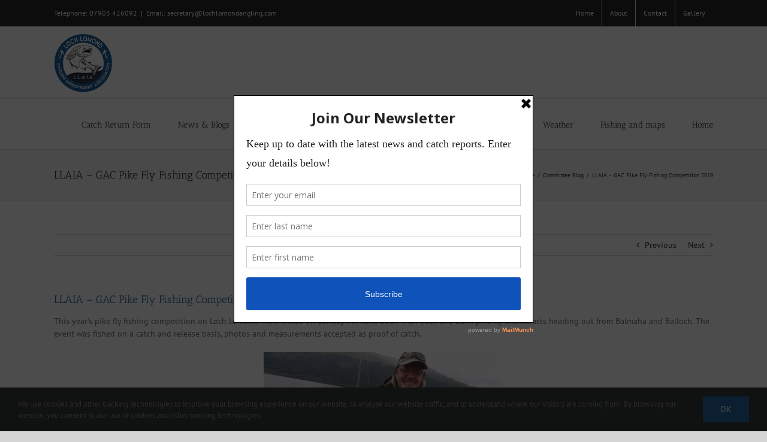

--- FILE ---
content_type: text/html; charset=UTF-8
request_url: https://www.lochlomondangling.com/news/2019/06/12/llaia-gac-pike-fly-fishing-competition-2019/
body_size: 18847
content:
<!DOCTYPE html>
<html class="avada-html-layout-wide avada-html-header-position-top" lang="en-GB" prefix="og: http://ogp.me/ns# fb: http://ogp.me/ns/fb#">
<head>
	<meta http-equiv="X-UA-Compatible" content="IE=edge" />
	<meta http-equiv="Content-Type" content="text/html; charset=utf-8"/>
	<meta name="viewport" content="width=device-width, initial-scale=1" />
	<title>LLAIA &#8211; GAC Pike Fly Fishing Competition 2019 &#8211; Loch Lomond Angling Improvement Association</title>
<meta name='robots' content='max-image-preview:large' />
<script type="text/javascript">function rgmkInitGoogleMaps(){window.rgmkGoogleMapsCallback=true;try{jQuery(document).trigger("rgmkGoogleMapsLoad")}catch(err){}}</script><link rel='dns-prefetch' href='//www.google.com' />
<link rel="alternate" type="application/rss+xml" title="Loch Lomond Angling Improvement Association &raquo; Feed" href="https://www.lochlomondangling.com/feed/" />
<link rel="alternate" type="application/rss+xml" title="Loch Lomond Angling Improvement Association &raquo; Comments Feed" href="https://www.lochlomondangling.com/comments/feed/" />
		
		
		
									<meta name="description" content="This year&#039;s pike fly fishing competition on Loch Lomond went ahead on Sunday 9th June 2019 with boat and bank pike fly enthusiasts heading out from Balmaha and Balloch. The event was fished on a catch and release basis, photos and measurements accepted as proof of catch.



At"/>
				
		<meta property="og:locale" content="en_GB"/>
		<meta property="og:type" content="article"/>
		<meta property="og:site_name" content="Loch Lomond Angling Improvement Association"/>
		<meta property="og:title" content="  LLAIA &#8211; GAC Pike Fly Fishing Competition 2019"/>
				<meta property="og:description" content="This year&#039;s pike fly fishing competition on Loch Lomond went ahead on Sunday 9th June 2019 with boat and bank pike fly enthusiasts heading out from Balmaha and Balloch. The event was fished on a catch and release basis, photos and measurements accepted as proof of catch.



At"/>
				<meta property="og:url" content="https://www.lochlomondangling.com/news/2019/06/12/llaia-gac-pike-fly-fishing-competition-2019/"/>
										<meta property="article:published_time" content="2019-06-12T22:20:52+00:00"/>
											<meta name="author" content="Jim Raeburn"/>
								<meta property="og:image" content="https://www.lochlomondangling.com/2018/wp-content/uploads/2018/02/LLAIA-logo-h100.png"/>
		<meta property="og:image:width" content="98"/>
		<meta property="og:image:height" content="100"/>
		<meta property="og:image:type" content="image/png"/>
				<script type="text/javascript">
/* <![CDATA[ */
window._wpemojiSettings = {"baseUrl":"https:\/\/s.w.org\/images\/core\/emoji\/14.0.0\/72x72\/","ext":".png","svgUrl":"https:\/\/s.w.org\/images\/core\/emoji\/14.0.0\/svg\/","svgExt":".svg","source":{"concatemoji":"https:\/\/www.lochlomondangling.com\/2018\/wp-includes\/js\/wp-emoji-release.min.js?ver=6.4.7"}};
/*! This file is auto-generated */
!function(i,n){var o,s,e;function c(e){try{var t={supportTests:e,timestamp:(new Date).valueOf()};sessionStorage.setItem(o,JSON.stringify(t))}catch(e){}}function p(e,t,n){e.clearRect(0,0,e.canvas.width,e.canvas.height),e.fillText(t,0,0);var t=new Uint32Array(e.getImageData(0,0,e.canvas.width,e.canvas.height).data),r=(e.clearRect(0,0,e.canvas.width,e.canvas.height),e.fillText(n,0,0),new Uint32Array(e.getImageData(0,0,e.canvas.width,e.canvas.height).data));return t.every(function(e,t){return e===r[t]})}function u(e,t,n){switch(t){case"flag":return n(e,"\ud83c\udff3\ufe0f\u200d\u26a7\ufe0f","\ud83c\udff3\ufe0f\u200b\u26a7\ufe0f")?!1:!n(e,"\ud83c\uddfa\ud83c\uddf3","\ud83c\uddfa\u200b\ud83c\uddf3")&&!n(e,"\ud83c\udff4\udb40\udc67\udb40\udc62\udb40\udc65\udb40\udc6e\udb40\udc67\udb40\udc7f","\ud83c\udff4\u200b\udb40\udc67\u200b\udb40\udc62\u200b\udb40\udc65\u200b\udb40\udc6e\u200b\udb40\udc67\u200b\udb40\udc7f");case"emoji":return!n(e,"\ud83e\udef1\ud83c\udffb\u200d\ud83e\udef2\ud83c\udfff","\ud83e\udef1\ud83c\udffb\u200b\ud83e\udef2\ud83c\udfff")}return!1}function f(e,t,n){var r="undefined"!=typeof WorkerGlobalScope&&self instanceof WorkerGlobalScope?new OffscreenCanvas(300,150):i.createElement("canvas"),a=r.getContext("2d",{willReadFrequently:!0}),o=(a.textBaseline="top",a.font="600 32px Arial",{});return e.forEach(function(e){o[e]=t(a,e,n)}),o}function t(e){var t=i.createElement("script");t.src=e,t.defer=!0,i.head.appendChild(t)}"undefined"!=typeof Promise&&(o="wpEmojiSettingsSupports",s=["flag","emoji"],n.supports={everything:!0,everythingExceptFlag:!0},e=new Promise(function(e){i.addEventListener("DOMContentLoaded",e,{once:!0})}),new Promise(function(t){var n=function(){try{var e=JSON.parse(sessionStorage.getItem(o));if("object"==typeof e&&"number"==typeof e.timestamp&&(new Date).valueOf()<e.timestamp+604800&&"object"==typeof e.supportTests)return e.supportTests}catch(e){}return null}();if(!n){if("undefined"!=typeof Worker&&"undefined"!=typeof OffscreenCanvas&&"undefined"!=typeof URL&&URL.createObjectURL&&"undefined"!=typeof Blob)try{var e="postMessage("+f.toString()+"("+[JSON.stringify(s),u.toString(),p.toString()].join(",")+"));",r=new Blob([e],{type:"text/javascript"}),a=new Worker(URL.createObjectURL(r),{name:"wpTestEmojiSupports"});return void(a.onmessage=function(e){c(n=e.data),a.terminate(),t(n)})}catch(e){}c(n=f(s,u,p))}t(n)}).then(function(e){for(var t in e)n.supports[t]=e[t],n.supports.everything=n.supports.everything&&n.supports[t],"flag"!==t&&(n.supports.everythingExceptFlag=n.supports.everythingExceptFlag&&n.supports[t]);n.supports.everythingExceptFlag=n.supports.everythingExceptFlag&&!n.supports.flag,n.DOMReady=!1,n.readyCallback=function(){n.DOMReady=!0}}).then(function(){return e}).then(function(){var e;n.supports.everything||(n.readyCallback(),(e=n.source||{}).concatemoji?t(e.concatemoji):e.wpemoji&&e.twemoji&&(t(e.twemoji),t(e.wpemoji)))}))}((window,document),window._wpemojiSettings);
/* ]]> */
</script>
<style id='wp-emoji-styles-inline-css' type='text/css'>

	img.wp-smiley, img.emoji {
		display: inline !important;
		border: none !important;
		box-shadow: none !important;
		height: 1em !important;
		width: 1em !important;
		margin: 0 0.07em !important;
		vertical-align: -0.1em !important;
		background: none !important;
		padding: 0 !important;
	}
</style>
<link rel='stylesheet' id='ctct_form_styles-css' href='https://www.lochlomondangling.com/2018/wp-content/plugins/constant-contact-forms/assets/css/style.css?ver=1.13.0' type='text/css' media='all' />
<link rel='stylesheet' id='fusion-dynamic-css-css' href='https://www.lochlomondangling.com/2018/wp-content/uploads/fusion-styles/2ab6d6205f72a81391dba7256e665ea5.min.css?ver=3.11.14' type='text/css' media='all' />

<!-- This site uses the Google Analytics by MonsterInsights plugin v 6.2.0 - https://www.monsterinsights.com/ -->
<!-- Normally you will find the Google Analytics tracking code here, but the webmaster disabled your user group. -->
<!-- / Google Analytics by MonsterInsights -->

<script type="text/javascript" src="https://www.lochlomondangling.com/2018/wp-includes/js/jquery/jquery.min.js?ver=3.7.1" id="jquery-core-js"></script>
<script type="text/javascript" src="https://www.lochlomondangling.com/2018/wp-includes/js/jquery/jquery-migrate.min.js?ver=3.4.1" id="jquery-migrate-js"></script>
<link rel="https://api.w.org/" href="https://www.lochlomondangling.com/wp-json/" /><link rel="alternate" type="application/json" href="https://www.lochlomondangling.com/wp-json/wp/v2/posts/2757" /><link rel="EditURI" type="application/rsd+xml" title="RSD" href="https://www.lochlomondangling.com/2018/xmlrpc.php?rsd" />
<meta name="generator" content="WordPress 6.4.7" />
<link rel="canonical" href="https://www.lochlomondangling.com/news/2019/06/12/llaia-gac-pike-fly-fishing-competition-2019/" />
<link rel='shortlink' href='https://www.lochlomondangling.com/?p=2757' />
<link rel="alternate" type="application/json+oembed" href="https://www.lochlomondangling.com/wp-json/oembed/1.0/embed?url=https%3A%2F%2Fwww.lochlomondangling.com%2Fnews%2F2019%2F06%2F12%2Fllaia-gac-pike-fly-fishing-competition-2019%2F" />
<link rel="alternate" type="text/xml+oembed" href="https://www.lochlomondangling.com/wp-json/oembed/1.0/embed?url=https%3A%2F%2Fwww.lochlomondangling.com%2Fnews%2F2019%2F06%2F12%2Fllaia-gac-pike-fly-fishing-competition-2019%2F&#038;format=xml" />
<script type='text/javascript' data-cfasync='false'>var _mmunch = {'front': false, 'page': false, 'post': false, 'category': false, 'author': false, 'search': false, 'attachment': false, 'tag': false};_mmunch['post'] = true; _mmunch['postData'] = {"ID":2757,"post_name":"llaia-gac-pike-fly-fishing-competition-2019","post_title":"LLAIA - GAC Pike Fly Fishing Competition 2019","post_type":"post","post_author":"4","post_status":"publish"}; _mmunch['postCategories'] = [{"term_id":5,"name":"Committee Blog","slug":"committee-blog","term_group":0,"term_taxonomy_id":5,"taxonomy":"category","description":"","parent":0,"count":275,"filter":"raw","cat_ID":5,"category_count":275,"category_description":"","cat_name":"Committee Blog","category_nicename":"committee-blog","category_parent":0}]; _mmunch['postTags'] = false; _mmunch['postAuthor'] = {"name":"","ID":""};</script><script data-cfasync="false" src="//a.mailmunch.co/app/v1/site.js" id="mailmunch-script" data-plugin="cc_mm" data-mailmunch-site-id="820804" async></script><style type="text/css" id="css-fb-visibility">@media screen and (max-width: 640px){.fusion-no-small-visibility{display:none !important;}body .sm-text-align-center{text-align:center !important;}body .sm-text-align-left{text-align:left !important;}body .sm-text-align-right{text-align:right !important;}body .sm-flex-align-center{justify-content:center !important;}body .sm-flex-align-flex-start{justify-content:flex-start !important;}body .sm-flex-align-flex-end{justify-content:flex-end !important;}body .sm-mx-auto{margin-left:auto !important;margin-right:auto !important;}body .sm-ml-auto{margin-left:auto !important;}body .sm-mr-auto{margin-right:auto !important;}body .fusion-absolute-position-small{position:absolute;top:auto;width:100%;}.awb-sticky.awb-sticky-small{ position: sticky; top: var(--awb-sticky-offset,0); }}@media screen and (min-width: 641px) and (max-width: 1024px){.fusion-no-medium-visibility{display:none !important;}body .md-text-align-center{text-align:center !important;}body .md-text-align-left{text-align:left !important;}body .md-text-align-right{text-align:right !important;}body .md-flex-align-center{justify-content:center !important;}body .md-flex-align-flex-start{justify-content:flex-start !important;}body .md-flex-align-flex-end{justify-content:flex-end !important;}body .md-mx-auto{margin-left:auto !important;margin-right:auto !important;}body .md-ml-auto{margin-left:auto !important;}body .md-mr-auto{margin-right:auto !important;}body .fusion-absolute-position-medium{position:absolute;top:auto;width:100%;}.awb-sticky.awb-sticky-medium{ position: sticky; top: var(--awb-sticky-offset,0); }}@media screen and (min-width: 1025px){.fusion-no-large-visibility{display:none !important;}body .lg-text-align-center{text-align:center !important;}body .lg-text-align-left{text-align:left !important;}body .lg-text-align-right{text-align:right !important;}body .lg-flex-align-center{justify-content:center !important;}body .lg-flex-align-flex-start{justify-content:flex-start !important;}body .lg-flex-align-flex-end{justify-content:flex-end !important;}body .lg-mx-auto{margin-left:auto !important;margin-right:auto !important;}body .lg-ml-auto{margin-left:auto !important;}body .lg-mr-auto{margin-right:auto !important;}body .fusion-absolute-position-large{position:absolute;top:auto;width:100%;}.awb-sticky.awb-sticky-large{ position: sticky; top: var(--awb-sticky-offset,0); }}</style>		<script type="text/javascript">
			var doc = document.documentElement;
			doc.setAttribute( 'data-useragent', navigator.userAgent );
		</script>
		
	<script type="text/javascript">

// Global variables

var Date_to_show = '';

var API_key = '47fe7dee-a998-459f-9681-45d3803ba372';

var Weather_types = new Array();
Weather_types['NA'] = 	'Not available';
Weather_types['0'] = 	'Clear night';
Weather_types['1'] = 	'Sunny day';
Weather_types['2'] = 	'Partly cloudy';
Weather_types['3'] = 	'Partly cloudy';
Weather_types['4'] = 	'Not used';
Weather_types['5'] = 	'Mist';
Weather_types['6'] = 	'Fog';
Weather_types['7'] = 	'Cloudy';
Weather_types['8'] = 	'Overcast';
Weather_types['9'] = 	'Light rain shower';
Weather_types['10'] = 	'Light rain shower';
Weather_types['11'] = 	'Drizzle';
Weather_types['12'] = 	'Light rain';
Weather_types['13'] = 	'Heavy rain shower';
Weather_types['14'] = 	'Heavy rain shower';
Weather_types['15'] = 	'Heavy rain';
Weather_types['16'] = 	'Sleet shower';
Weather_types['17'] = 	'Sleet shower';
Weather_types['18'] = 	'Sleet';
Weather_types['19'] = 	'Hail shower';
Weather_types['20'] = 	'Hail shower';
Weather_types['21'] = 	'Hail';
Weather_types['22'] = 	'Light snow shower';
Weather_types['23'] = 	'Light snow shower';
Weather_types['24'] = 	'Light snow';
Weather_types['25'] = 	'Heavy snow shower';
Weather_types['26'] = 	'Heavy snow shower';
Weather_types['27'] = 	'Heavy snow';
Weather_types['28'] = 	'Thunder shower';
Weather_types['29'] = 	'Thunder shower';
Weather_types['30'] = 	'Thunder';

var Visibility = new Array();
Visibility['UN'] = 'Unknown';
Visibility['VP'] = 'Very poor';
Visibility['PO'] = 'Poor';
Visibility['MO'] = 'Moderate';
Visibility['GO'] = 'Good';
Visibility['VG'] = 'Very good';
Visibility['EX'] = 'Excellent';

var Wind = new Array();
Wind['N'] =    '0';
Wind['NNE'] =  '1';
Wind['NE'] =   '2';
Wind['ENE'] =  '3';
Wind['E'] =    '4';
Wind['ESE'] =  '5';
Wind['SE'] =   '6';
Wind['SSE'] =  '7';
Wind['S'] =    '8';
Wind['SSW'] =  '9';
Wind['SW'] =  '10';
Wind['WSW'] = '11';
Wind['W'] =   '12';
Wind['WNW'] = '13';
Wind['NW'] =  '14';
Wind['NNW'] = '15';

var UV = new Array();
UV['0'] =  'None';
UV['1'] =  'Low exposure';
UV['2'] =  'Low exposure';
UV['3'] =  'Moderate exposure';
UV['4'] =  'Moderate exposure';
UV['5'] =  'Moderate exposure';
UV['6'] =  'High exposure';
UV['7'] =  'High exposure';
UV['8'] =  'Very high';
UV['9'] =  'Very high';
UV['10'] = 'Very high';
UV['11'] = 'Extreme';

var Descriptions = new Array();
Descriptions[1] = 'Wind Speed and<br>Direction';
Descriptions[2] = 'Wind Gusting<br>at speed';
Descriptions[3] = 'Temperature';
Descriptions[4] = 'With Windchill';
Descriptions[5] = 'Visibility';
Descriptions[6] = 'Weather';
Descriptions[7] = 'UV Index';
Descriptions[8] = 'Chance of Rain';

</script>

<script type="text/javascript" language="JavaScript">
	
function populate_paypal_data()
{
	var DisplayData = [
				[ '', 'Pay by cheque or card', 'New Full Member Cheque', '235.00', 'NEW_FULL_MEMBER_CHEQUE', '' ],
				[ '9YXLYAH9ETP8U', 'Pay for Permit Now', 'New Full Member', '243.00', 'NOW_NEW_FULL_MEMBER', '/images/btn_paynowCC_LG.gif' ],
				[ 'LSZK3VAUNTJJC', 'Subscription over 3 months', 'New Full Member', '81.00 monthly', 'MONTHLY_NEW_FULL_MEMBER', '/images/btn_subscribeCC_LG.gif' ],
			
			        [ '', 'Pay by cheque or card', 'Full Member Cheque', '210.00', 'FULL_MEMBER_CHEQUE', '' ],
				[ '9YXLYAH9ETP8U', 'Pay for Permit Now', 'Full Member', '218.00', 'NOW_FULL_MEMBER', '/images/btn_paynowCC_LG.gif' ],
				[ 'LSZK3VAUNTJJC', 'Subscription over 3 months', 'Full Member', '73.00 monthly', 'MONTHLY_FULL_MEMBER', '/images/btn_subscribeCC_LG.gif' ],
			
				[ '', 'Pay by cheque or card', 'Full Over 65 Member Cheque', '128.00', 'OVER_65_MEMBER_CHEQUE', '' ],
				[ '9YXLYAH9ETP8U', 'Pay for Permit Now', 'Full Over 65 Member', '133.00', 'NOW_OVER_65_MEMBER', '/images/btn_paynowCC_LG.gif' ],
				[ 'LSZK3VAUNTJJC', 'Subscription over 3 months', 'Full Over 65 Member', '44.34 monthly', 'MONTHLY_OVER_65_MEMBER', '/images/btn_subscribeCC_LG.gif' ],
			
				[ '', 'Pay by cheque or card', 'Full Member Junior Cheque', '25.00<br>', 'FULL_JUNIOR_CHEQUE', '' ],
				[ '9YXLYAH9ETP8U', 'Pay for Permit Now', 'Full Member Junior', '25.00', 'NOW_FULL_JUNIOR', '/images/btn_paynowCC_LG.gif' ],
			
				[ '', 'Pay by cheque or card', 'Leven Season Permit Non Local Cheque', '155.00', 'LEVEN_NON_LOCAL_CHEQUE', '' ],
				[ '9YXLYAH9ETP8U', 'Pay for Permit Now', 'Leven Season Permit Non Local', '162.00', 'NOW_LEVEN_NON_LOCAL', '/images/btn_paynowCC_LG.gif' ],
				[ 'LSZK3VAUNTJJC', 'Subscription over 3 months', 'Leven Season Permit Non Local', '54.00 monthly', 'MONTHLY_LEVEN_NON_LOCAL', '/images/btn_subscribeCC_LG.gif' ],

				[ '', 'Pay by cheque or card', 'Leven Season Permit Local Cheque', '145.00', 'LEVEN_LOCAL_CHEQUE', '' ],
				[ '9YXLYAH9ETP8U', 'Pay for Permit Now', 'Leven Season Permit Local', '150.00', 'NOW_LEVEN_LOCAL', '/images/btn_paynowCC_LG.gif' ],
				[ 'LSZK3VAUNTJJC', 'Subscription over 3 months', 'Leven Season Permit Local', '50.00 monthly', 'MONTHLY_LEVEN_LOCAL', '/images/btn_subscribeCC_LG.gif' ],
			
				[ '', 'Pay by cheque or card', 'Leven Over 65 Non Local (Not on List) Cheque', '142.00', 'LEVEN_NON_LOCAL_NOT_ON_LIST_CHEQUE', '' ],
				[ '9YXLYAH9ETP8U', 'Pay for Permit Now', 'Leven Over 65 Non Local (Not on List)', '147.00', 'NOW_LEVEN_NON_LOCAL_NOT_ON_LIST', '/images/btn_paynowCC_LG.gif' ],
				[ 'LSZK3VAUNTJJC', 'Subscription over 3 months', 'Leven Over 65 Non Local (Not on List)', '49.00 monthly', 'MONTHLY_LEVEN_NON_LOCAL_NOT_ON_LIST', '/images/btn_subscribeCC_LG.gif' ],
			
				[ '', 'Pay by cheque or card', 'Leven Over 65 Local (Not on List) Cheque', '133.00', 'LEVEN_LOCAL_NOT_ON_LIST_CHEQUE', '' ],
				[ '9YXLYAH9ETP8U', 'Pay for Permit Now', 'Leven Over 65 Local (Not on List)', '138.00', 'NOW_LEVEN_LOCAL_NOT_ON_LIST', '/images/btn_paynowCC_LG.gif' ],
				[ 'LSZK3VAUNTJJC', 'Subscription over 3 months', 'Leven Over 65 Local (Not on List)', '46.00 monthly', 'MONTHLY_LEVEN_LOCAL_NOT_ON_LIST', '/images/btn_subscribeCC_LG.gif' ],
			
				[ '', 'Pay by cheque or card', 'Leven Over 65 (On List) Cheque', '105', 'LEVEN_ON_LIST_CHEQUE', '' ],
				[ '9YXLYAH9ETP8U', 'Pay for Permit Now', 'Leven Over 65 (On List)', '111.00', 'NOW_LEVEN_ON_LIST', '/images/btn_paynowCC_LG.gif' ],
				[ 'LSZK3VAUNTJJC', 'Subscription over 3 months', 'Leven Over 65 (On List)', '37.00 monthly', 'MONTHLY_LEVEN_ON_LIST', '/images/btn_subscribeCC_LG.gif' ],
				
				[ '', 'Pay by cheque or card', 'Coarse Fishing Permit Cheque', '75.00', 'COARSE_CHEQUE', ''],
				[ '9YXLYAH9ETP8U', 'Pay for Permit Now', 'Coarse Fishing Permit', '78.00', 'NOW_COARSE', '/images/btn_paynowCC_LG.gif']
			  ];
	
	for (i=0; i<DisplayData.length; i++)
	{
		var paypal_button_id = DisplayData[i][0];
		var paypal_type =      DisplayData[i][1];
		var paypal_option =    DisplayData[i][2];
		var amount =           DisplayData[i][3];
		var element_id =       DisplayData[i][4];
		var paypal_image =     DisplayData[i][5];
		
		if (paypal_button_id === '')
		{
			document.getElementById(element_id).innerHTML = '&#163;' + amount;
		}
		else
		{
			var data = '<form action="https://www.paypal.com/cgi-bin/webscr" method="post" target="_top">';
			data += '&#163;' + amount + '<p>';
			data += '<input type="hidden" name="cmd" value="_s-xclick">';
			data += '<input type="hidden" name="hosted_button_id" value="' + paypal_button_id + '">';
			data += '<input type="hidden" name="on0" value="' + paypal_type + '">';
			data += '<input type="hidden" name="os0" value="'+ paypal_option + '">';
			data += '<input type="hidden" name="currency_code" value="GBP">';
			data += '<input type="image" src="' + paypal_image + '" border="0" name="submit" title="PayPal - The safer, easier way to pay online.">';
			data += '</form>';
	
			document.getElementById(element_id).innerHTML = data;
		}
	}
}
</script></head>

<body class="post-template-default single single-post postid-2757 single-format-standard ctct-Avada fusion-image-hovers fusion-pagination-sizing fusion-button_type-flat fusion-button_span-no fusion-button_gradient-linear avada-image-rollover-circle-yes avada-image-rollover-yes avada-image-rollover-direction-left fusion-body ltr fusion-sticky-header no-tablet-sticky-header no-mobile-sticky-header no-mobile-slidingbar no-mobile-totop avada-has-rev-slider-styles fusion-disable-outline fusion-sub-menu-fade mobile-logo-pos-left layout-wide-mode avada-has-boxed-modal-shadow-none layout-scroll-offset-full avada-has-zero-margin-offset-top fusion-top-header menu-text-align-center mobile-menu-design-modern fusion-show-pagination-text fusion-header-layout-v3 avada-responsive avada-footer-fx-none avada-menu-highlight-style-bar fusion-search-form-classic fusion-main-menu-search-dropdown fusion-avatar-square avada-dropdown-styles avada-blog-layout-medium avada-blog-archive-layout-medium avada-header-shadow-no avada-menu-icon-position-left avada-has-megamenu-shadow avada-has-mainmenu-dropdown-divider avada-has-breadcrumb-mobile-hidden avada-has-titlebar-bar_and_content avada-has-pagination-padding avada-flyout-menu-direction-fade avada-ec-views-v1" data-awb-post-id="2757">
		<a class="skip-link screen-reader-text" href="#content">Skip to content</a>

	<div id="boxed-wrapper">
		
		<div id="wrapper" class="fusion-wrapper">
			<div id="home" style="position:relative;top:-1px;"></div>
							
					
			<header class="fusion-header-wrapper">
				<div class="fusion-header-v3 fusion-logo-alignment fusion-logo-left fusion-sticky-menu- fusion-sticky-logo- fusion-mobile-logo-  fusion-mobile-menu-design-modern">
					
<div class="fusion-secondary-header">
	<div class="fusion-row">
					<div class="fusion-alignleft">
				<div class="fusion-contact-info"><span class="fusion-contact-info-phone-number">Telephone: 07903 426092</span><span class="fusion-header-separator">|</span><span class="fusion-contact-info-email-address"><a href="mailto:&#69;&#109;a&#105;&#108;:&#32;&#115;&#101;c&#114;et&#97;r&#121;&#64;loch&#108;&#111;m&#111;&#110;d&#97;ngli&#110;&#103;&#46;&#99;&#111;&#109;">&#69;&#109;a&#105;&#108;:&#32;&#115;&#101;c&#114;et&#97;r&#121;&#64;loch&#108;&#111;m&#111;&#110;d&#97;ngli&#110;&#103;&#46;&#99;&#111;&#109;</a></span></div>			</div>
							<div class="fusion-alignright">
				<nav class="fusion-secondary-menu" role="navigation" aria-label="Secondary Menu"><ul id="menu-top-navigation" class="menu"><li  id="menu-item-1936"  class="menu-item menu-item-type-post_type menu-item-object-page menu-item-home menu-item-1936"  data-item-id="1936"><a  href="https://www.lochlomondangling.com/" class="fusion-bar-highlight"><span class="menu-text">Home</span></a></li><li  id="menu-item-1937"  class="menu-item menu-item-type-post_type menu-item-object-page menu-item-privacy-policy menu-item-has-children menu-item-1937 fusion-dropdown-menu"  data-item-id="1937"><a  href="https://www.lochlomondangling.com/about/" class="fusion-bar-highlight"><span class="menu-text">About</span></a><ul class="sub-menu"><li  id="menu-item-1939"  class="menu-item menu-item-type-post_type menu-item-object-page menu-item-1939 fusion-dropdown-submenu" ><a  href="https://www.lochlomondangling.com/bailiff-force/" class="fusion-bar-highlight"><span>Bailiff force</span></a></li></ul></li><li  id="menu-item-1933"  class="menu-item menu-item-type-post_type menu-item-object-page menu-item-1933"  data-item-id="1933"><a  href="https://www.lochlomondangling.com/contact/" class="fusion-bar-highlight"><span class="menu-text">Contact</span></a></li><li  id="menu-item-1938"  class="menu-item menu-item-type-post_type menu-item-object-page menu-item-1938"  data-item-id="1938"><a  href="https://www.lochlomondangling.com/gallery/" class="fusion-bar-highlight"><span class="menu-text">Gallery</span></a></li></ul></nav><nav class="fusion-mobile-nav-holder fusion-mobile-menu-text-align-left" aria-label="Secondary Mobile Menu"></nav>			</div>
			</div>
</div>
<div class="fusion-header-sticky-height"></div>
<div class="fusion-header">
	<div class="fusion-row">
					<div class="fusion-logo" data-margin-top="31px" data-margin-bottom="31px" data-margin-left="0px" data-margin-right="0px">
			<a class="fusion-logo-link"  href="https://www.lochlomondangling.com/" >

						<!-- standard logo -->
			<img src="https://www.lochlomondangling.com/2018/wp-content/uploads/2018/02/LLAIA-logo-h100.png" srcset="https://www.lochlomondangling.com/2018/wp-content/uploads/2018/02/LLAIA-logo-h100.png 1x" width="98" height="100" alt="Loch Lomond Angling Improvement Association Logo" data-retina_logo_url="" class="fusion-standard-logo" />

			
					</a>
		</div>		<nav class="fusion-main-menu" aria-label="Main Menu"><ul id="menu-main-navigation" class="fusion-menu"><li  id="menu-item-2477"  class="menu-item menu-item-type-custom menu-item-object-custom menu-item-2477"  data-item-id="2477"><a  href="https://catchreturn.lochlomondangling.com/#/" class="fusion-bar-highlight"><span class="menu-text">Catch Return Form</span></a></li><li  id="menu-item-191"  class="menu-item menu-item-type-post_type menu-item-object-page current_page_parent menu-item-has-children menu-item-191 fusion-dropdown-menu"  data-item-id="191"><a  href="https://www.lochlomondangling.com/news/" class="fusion-bar-highlight"><span class="menu-text">News &#038; Blogs</span></a><ul class="sub-menu"><li  id="menu-item-1846"  class="menu-item menu-item-type-taxonomy menu-item-object-category current-post-ancestor current-menu-parent current-post-parent menu-item-1846 fusion-dropdown-submenu" ><a  href="https://www.lochlomondangling.com/news/category/committee-blog/" class="fusion-bar-highlight"><span>Committee Blog</span></a></li><li  id="menu-item-1847"  class="menu-item menu-item-type-taxonomy menu-item-object-category menu-item-1847 fusion-dropdown-submenu" ><a  href="https://www.lochlomondangling.com/news/category/fishing-reports/" class="fusion-bar-highlight"><span>Fishing Reports</span></a></li></ul></li><li  id="menu-item-2945"  class="menu-item menu-item-type-custom menu-item-object-custom menu-item-2945"  data-item-id="2945"><a  href="http://www.lochlomondangling.com/events/" class="fusion-bar-highlight"><span class="menu-text">Events</span></a></li><li  id="menu-item-13"  class="menu-item menu-item-type-post_type menu-item-object-page menu-item-13"  data-item-id="13"><a  href="https://www.lochlomondangling.com/membership/" class="fusion-bar-highlight"><span class="menu-text">Membership &#038; Permits</span></a></li><li  id="menu-item-28"  class="menu-item menu-item-type-post_type menu-item-object-page menu-item-28"  data-item-id="28"><a  href="https://www.lochlomondangling.com/permits/" class="fusion-bar-highlight"><span class="menu-text">Retailers</span></a></li><li  id="menu-item-1849"  class="menu-item menu-item-type-post_type menu-item-object-page menu-item-1849"  data-item-id="1849"><a  href="https://www.lochlomondangling.com/resources/" class="fusion-bar-highlight"><span class="menu-text">Resources</span></a></li><li  id="menu-item-16"  class="menu-item menu-item-type-post_type menu-item-object-page menu-item-16"  data-item-id="16"><a  href="https://www.lochlomondangling.com/weather/" class="fusion-bar-highlight"><span class="menu-text">Weather</span></a></li><li  id="menu-item-22"  class="menu-item menu-item-type-post_type menu-item-object-page menu-item-has-children menu-item-22 fusion-dropdown-menu"  data-item-id="22"><a  href="https://www.lochlomondangling.com/fishing-and-maps/" class="fusion-bar-highlight"><span class="menu-text">Fishing and maps</span></a><ul class="sub-menu"><li  id="menu-item-37"  class="menu-item menu-item-type-post_type menu-item-object-page menu-item-37 fusion-dropdown-submenu" ><a  href="https://www.lochlomondangling.com/lomond/" class="fusion-bar-highlight"><span>Loch Lomond</span></a></li><li  id="menu-item-19"  class="menu-item menu-item-type-post_type menu-item-object-page menu-item-19 fusion-dropdown-submenu" ><a  href="https://www.lochlomondangling.com/river-leven/" class="fusion-bar-highlight"><span>River Leven</span></a></li><li  id="menu-item-39"  class="menu-item menu-item-type-post_type menu-item-object-page menu-item-39 fusion-dropdown-submenu" ><a  href="https://www.lochlomondangling.com/river-endrick/" class="fusion-bar-highlight"><span>River Endrick</span></a></li><li  id="menu-item-44"  class="menu-item menu-item-type-post_type menu-item-object-page menu-item-44 fusion-dropdown-submenu" ><a  href="https://www.lochlomondangling.com/river-fruin/" class="fusion-bar-highlight"><span>River Fruin</span></a></li><li  id="menu-item-48"  class="menu-item menu-item-type-post_type menu-item-object-page menu-item-48 fusion-dropdown-submenu" ><a  href="https://www.lochlomondangling.com/clyde-estuary/" class="fusion-bar-highlight"><span>Clyde Estuary</span></a></li></ul></li><li  id="menu-item-4019"  class="menu-item menu-item-type-post_type menu-item-object-page menu-item-home menu-item-4019"  data-item-id="4019"><a  href="https://www.lochlomondangling.com/" class="fusion-bar-highlight"><span class="menu-text">Home</span></a></li></ul></nav>	<div class="fusion-mobile-menu-icons">
							<a href="#" class="fusion-icon awb-icon-bars" aria-label="Toggle mobile menu" aria-expanded="false"></a>
		
		
		
			</div>

<nav class="fusion-mobile-nav-holder fusion-mobile-menu-text-align-left" aria-label="Main Menu Mobile"></nav>

					</div>
</div>
				</div>
				<div class="fusion-clearfix"></div>
			</header>
								
							<div id="sliders-container" class="fusion-slider-visibility">
					</div>
				
					
							
			<section class="avada-page-titlebar-wrapper" aria-label="Page Title Bar">
	<div class="fusion-page-title-bar fusion-page-title-bar-none fusion-page-title-bar-left">
		<div class="fusion-page-title-row">
			<div class="fusion-page-title-wrapper">
				<div class="fusion-page-title-captions">

																							<h1 class="entry-title">LLAIA &#8211; GAC Pike Fly Fishing Competition 2019</h1>

											
					
				</div>

															<div class="fusion-page-title-secondary">
							<nav class="fusion-breadcrumbs" aria-label="Breadcrumb"><ol class="awb-breadcrumb-list"><li class="fusion-breadcrumb-item awb-breadcrumb-sep" ><a href="https://www.lochlomondangling.com" class="fusion-breadcrumb-link"><span >Home</span></a></li><li class="fusion-breadcrumb-item awb-breadcrumb-sep" ><a href="https://www.lochlomondangling.com/news/category/committee-blog/" class="fusion-breadcrumb-link"><span >Committee Blog</span></a></li><li class="fusion-breadcrumb-item"  aria-current="page"><span  class="breadcrumb-leaf">LLAIA &#8211; GAC Pike Fly Fishing Competition 2019</span></li></ol></nav>						</div>
									
			</div>
		</div>
	</div>
</section>

						<main id="main" class="clearfix ">
				<div class="fusion-row" style="">

<section id="content" style="width: 100%;">
			<div class="single-navigation clearfix">
			<a href="https://www.lochlomondangling.com/news/2019/06/10/notification-of-fish-disease/" rel="prev">Previous</a>			<a href="https://www.lochlomondangling.com/news/2019/06/13/lomond-system-news-13-06-2019/" rel="next">Next</a>		</div>
	
					<article id="post-2757" class="post post-2757 type-post status-publish format-standard hentry category-committee-blog">
						
									
															<h2 class="entry-title fusion-post-title">LLAIA &#8211; GAC Pike Fly Fishing Competition 2019</h2>										<div class="post-content">
				<div class='mailmunch-forms-before-post' style='display: none !important;'></div><p>This year&#8217;s pike fly fishing competition on Loch Lomond went ahead on Sunday 9th June 2019 with boat and bank pike fly enthusiasts heading out from Balmaha and Balloch. The event was fished on a catch and release basis, photos and measurements accepted as proof of catch.</p>
<p><img fetchpriority="high" decoding="async" class="size-400 wp-image-2758 aligncenter" src="http://www.lochlomondangling.com/2018/wp-content/uploads/2019/06/IMG_2501-400x225.jpg" alt="" width="400" height="225" srcset="https://www.lochlomondangling.com/2018/wp-content/uploads/2019/06/IMG_2501-200x113.jpg 200w, https://www.lochlomondangling.com/2018/wp-content/uploads/2019/06/IMG_2501-300x169.jpg 300w, https://www.lochlomondangling.com/2018/wp-content/uploads/2019/06/IMG_2501-400x225.jpg 400w, https://www.lochlomondangling.com/2018/wp-content/uploads/2019/06/IMG_2501-600x338.jpg 600w, https://www.lochlomondangling.com/2018/wp-content/uploads/2019/06/IMG_2501.jpg 640w" sizes="(max-width: 400px) 100vw, 400px" /></p>
<p>At the Balmaha &#8216;weigh in&#8217; John Whitelaw was declared overall winner with two pike weighing 13lbs 20z and 11lbs 2 oz.</p>
<p><img decoding="async" class="size-medium wp-image-2760 aligncenter" src="http://www.lochlomondangling.com/2018/wp-content/uploads/2019/06/IMG_25021-241x300.jpg" alt="" width="241" height="300" srcset="https://www.lochlomondangling.com/2018/wp-content/uploads/2019/06/IMG_25021-200x249.jpg 200w, https://www.lochlomondangling.com/2018/wp-content/uploads/2019/06/IMG_25021-241x300.jpg 241w, https://www.lochlomondangling.com/2018/wp-content/uploads/2019/06/IMG_25021-400x498.jpg 400w, https://www.lochlomondangling.com/2018/wp-content/uploads/2019/06/IMG_25021.jpg 514w" sizes="(max-width: 241px) 100vw, 241px" /></p>
<p>In second place was last year&#8217;s winner Alan MacGregor (above) with a pike of 8lbs 3 oz and in third place Charles Kelly with a 5lb pike.</p><div class='mailmunch-forms-in-post-middle' style='display: none !important;'></div>
<p><img decoding="async" class="size-400 wp-image-2761 aligncenter" src="http://www.lochlomondangling.com/2018/wp-content/uploads/2019/06/IMG_2504-400x533.jpg" alt="" width="400" height="533" srcset="https://www.lochlomondangling.com/2018/wp-content/uploads/2019/06/IMG_2504-200x267.jpg 200w, https://www.lochlomondangling.com/2018/wp-content/uploads/2019/06/IMG_2504-225x300.jpg 225w, https://www.lochlomondangling.com/2018/wp-content/uploads/2019/06/IMG_2504-400x533.jpg 400w, https://www.lochlomondangling.com/2018/wp-content/uploads/2019/06/IMG_2504.jpg 480w" sizes="(max-width: 400px) 100vw, 400px" /></p>
<p>Many thanks once again to Paul Devlin at <a href="https://www.fishingmegastore.com/index.html">Glasgow Angling Centre</a> for his support and <a href="https://www.visionflyfishing.co.uk/">Vision Fly Fishing</a> , <a href="http://www.greysfishing.co.uk/">Greys</a> and <a href="https://www.guidelineflyfish.com/">Guideline</a> for supplying the prizes. Proceeds from the event will be donated to the <a href="https://www.lochlomondrescueboat.co.uk/">Loch Lomond Rescue Boat</a></p>
<p>JR</p>
<div class='mailmunch-forms-after-post' style='display: none !important;'></div>							</div>

												<div class="fusion-meta-info"><div class="fusion-meta-info-wrapper">By <span class="vcard"><span class="fn"><a href="https://www.lochlomondangling.com/news/author/jim/" title="Posts by Jim Raeburn" rel="author">Jim Raeburn</a></span></span><span class="fusion-inline-sep">|</span><span class="updated rich-snippet-hidden">2019-06-12T22:20:52+01:00</span><span>June 12th, 2019</span><span class="fusion-inline-sep">|</span><a href="https://www.lochlomondangling.com/news/category/committee-blog/" rel="category tag">Committee Blog</a><span class="fusion-inline-sep">|</span></div></div>													<div class="fusion-sharing-box fusion-theme-sharing-box fusion-single-sharing-box">
		<h4>Share This Story, Choose Your Platform!</h4>
		<div class="fusion-social-networks"><div class="fusion-social-networks-wrapper"><a  class="fusion-social-network-icon fusion-tooltip fusion-facebook awb-icon-facebook" style="color:var(--sharing_social_links_icon_color);" data-placement="top" data-title="Facebook" data-toggle="tooltip" title="Facebook" href="https://www.facebook.com/sharer.php?u=https%3A%2F%2Fwww.lochlomondangling.com%2Fnews%2F2019%2F06%2F12%2Fllaia-gac-pike-fly-fishing-competition-2019%2F&amp;t=LLAIA%20%E2%80%93%20GAC%20Pike%20Fly%20Fishing%20Competition%202019" target="_blank" rel="noreferrer"><span class="screen-reader-text">Facebook</span></a><a  class="fusion-social-network-icon fusion-tooltip fusion-twitter awb-icon-twitter" style="color:var(--sharing_social_links_icon_color);" data-placement="top" data-title="X" data-toggle="tooltip" title="X" href="https://x.com/intent/post?url=https%3A%2F%2Fwww.lochlomondangling.com%2Fnews%2F2019%2F06%2F12%2Fllaia-gac-pike-fly-fishing-competition-2019%2F&amp;text=LLAIA%20%E2%80%93%20GAC%20Pike%20Fly%20Fishing%20Competition%202019" target="_blank" rel="noopener noreferrer"><span class="screen-reader-text">X</span></a><a  class="fusion-social-network-icon fusion-tooltip fusion-reddit awb-icon-reddit" style="color:var(--sharing_social_links_icon_color);" data-placement="top" data-title="Reddit" data-toggle="tooltip" title="Reddit" href="https://reddit.com/submit?url=https://www.lochlomondangling.com/news/2019/06/12/llaia-gac-pike-fly-fishing-competition-2019/&amp;title=LLAIA%20%E2%80%93%20GAC%20Pike%20Fly%20Fishing%20Competition%202019" target="_blank" rel="noopener noreferrer"><span class="screen-reader-text">Reddit</span></a><a  class="fusion-social-network-icon fusion-tooltip fusion-linkedin awb-icon-linkedin" style="color:var(--sharing_social_links_icon_color);" data-placement="top" data-title="LinkedIn" data-toggle="tooltip" title="LinkedIn" href="https://www.linkedin.com/shareArticle?mini=true&amp;url=https%3A%2F%2Fwww.lochlomondangling.com%2Fnews%2F2019%2F06%2F12%2Fllaia-gac-pike-fly-fishing-competition-2019%2F&amp;title=LLAIA%20%E2%80%93%20GAC%20Pike%20Fly%20Fishing%20Competition%202019&amp;summary=This%20year%27s%20pike%20fly%20fishing%20competition%20on%20Loch%20Lomond%20went%20ahead%20on%20Sunday%209th%20June%202019%20with%20boat%20and%20bank%20pike%20fly%20enthusiasts%20heading%20out%20from%20Balmaha%20and%20Balloch.%20The%20event%20was%20fished%20on%20a%20catch%20and%20release%20basis%2C%20photos%20and%20measurements%20accepted%20as%20" target="_blank" rel="noopener noreferrer"><span class="screen-reader-text">LinkedIn</span></a><a  class="fusion-social-network-icon fusion-tooltip fusion-tumblr awb-icon-tumblr" style="color:var(--sharing_social_links_icon_color);" data-placement="top" data-title="Tumblr" data-toggle="tooltip" title="Tumblr" href="https://www.tumblr.com/share/link?url=https%3A%2F%2Fwww.lochlomondangling.com%2Fnews%2F2019%2F06%2F12%2Fllaia-gac-pike-fly-fishing-competition-2019%2F&amp;name=LLAIA%20%E2%80%93%20GAC%20Pike%20Fly%20Fishing%20Competition%202019&amp;description=This%20year%26%2339%3Bs%20pike%20fly%20fishing%20competition%20on%20Loch%20Lomond%20went%20ahead%20on%20Sunday%209th%20June%202019%20with%20boat%20and%20bank%20pike%20fly%20enthusiasts%20heading%20out%20from%20Balmaha%20and%20Balloch.%20The%20event%20was%20fished%20on%20a%20catch%20and%20release%20basis%2C%20photos%20and%20measurements%20accepted%20as%20proof%20of%20catch.%0D%0A%0D%0A%0D%0A%0D%0AAt" target="_blank" rel="noopener noreferrer"><span class="screen-reader-text">Tumblr</span></a><a  class="fusion-social-network-icon fusion-tooltip fusion-pinterest awb-icon-pinterest" style="color:var(--sharing_social_links_icon_color);" data-placement="top" data-title="Pinterest" data-toggle="tooltip" title="Pinterest" href="https://pinterest.com/pin/create/button/?url=https%3A%2F%2Fwww.lochlomondangling.com%2Fnews%2F2019%2F06%2F12%2Fllaia-gac-pike-fly-fishing-competition-2019%2F&amp;description=This%20year%26%2339%3Bs%20pike%20fly%20fishing%20competition%20on%20Loch%20Lomond%20went%20ahead%20on%20Sunday%209th%20June%202019%20with%20boat%20and%20bank%20pike%20fly%20enthusiasts%20heading%20out%20from%20Balmaha%20and%20Balloch.%20The%20event%20was%20fished%20on%20a%20catch%20and%20release%20basis%2C%20photos%20and%20measurements%20accepted%20as%20proof%20of%20catch.%0D%0A%0D%0A%0D%0A%0D%0AAt&amp;media=" target="_blank" rel="noopener noreferrer"><span class="screen-reader-text">Pinterest</span></a><a  class="fusion-social-network-icon fusion-tooltip fusion-vk awb-icon-vk" style="color:var(--sharing_social_links_icon_color);" data-placement="top" data-title="Vk" data-toggle="tooltip" title="Vk" href="https://vk.com/share.php?url=https%3A%2F%2Fwww.lochlomondangling.com%2Fnews%2F2019%2F06%2F12%2Fllaia-gac-pike-fly-fishing-competition-2019%2F&amp;title=LLAIA%20%E2%80%93%20GAC%20Pike%20Fly%20Fishing%20Competition%202019&amp;description=This%20year%26%2339%3Bs%20pike%20fly%20fishing%20competition%20on%20Loch%20Lomond%20went%20ahead%20on%20Sunday%209th%20June%202019%20with%20boat%20and%20bank%20pike%20fly%20enthusiasts%20heading%20out%20from%20Balmaha%20and%20Balloch.%20The%20event%20was%20fished%20on%20a%20catch%20and%20release%20basis%2C%20photos%20and%20measurements%20accepted%20as%20proof%20of%20catch.%0D%0A%0D%0A%0D%0A%0D%0AAt" target="_blank" rel="noopener noreferrer"><span class="screen-reader-text">Vk</span></a><a  class="fusion-social-network-icon fusion-tooltip fusion-mail awb-icon-mail fusion-last-social-icon" style="color:var(--sharing_social_links_icon_color);" data-placement="top" data-title="Email" data-toggle="tooltip" title="Email" href="mailto:?body=https://www.lochlomondangling.com/news/2019/06/12/llaia-gac-pike-fly-fishing-competition-2019/&amp;subject=LLAIA%20%E2%80%93%20GAC%20Pike%20Fly%20Fishing%20Competition%202019" target="_self" rel="noopener noreferrer"><span class="screen-reader-text">Email</span></a><div class="fusion-clearfix"></div></div></div>	</div>
														<section class="about-author">
																						<div class="fusion-title fusion-title-size-three sep-double sep-solid" style="margin-top:0px;margin-bottom:31px;">
					<h3 class="title-heading-left" style="margin:0;">
						About the Author: 						<a href="https://www.lochlomondangling.com/news/author/jim/" title="Posts by Jim Raeburn" rel="author">Jim Raeburn</a>																	</h3>
					<span class="awb-title-spacer"></span>
					<div class="title-sep-container">
						<div class="title-sep sep-double sep-solid"></div>
					</div>
				</div>
										<div class="about-author-container">
							<div class="avatar">
								<img alt='' src='https://secure.gravatar.com/avatar/f5ab97f56d3a0b0e0c9eab9bbc5fac6f?s=72&#038;d=mm&#038;r=g' srcset='https://secure.gravatar.com/avatar/f5ab97f56d3a0b0e0c9eab9bbc5fac6f?s=144&#038;d=mm&#038;r=g 2x' class='avatar avatar-72 photo' height='72' width='72' decoding='async'/>							</div>
							<div class="description">
															</div>
						</div>
					</section>
								<section class="related-posts single-related-posts">
					<div class="fusion-title fusion-title-size-three sep-double sep-solid" style="margin-top:0px;margin-bottom:31px;">
					<h3 class="title-heading-left" style="margin:0;">
						Related Posts					</h3>
					<span class="awb-title-spacer"></span>
					<div class="title-sep-container">
						<div class="title-sep sep-double sep-solid"></div>
					</div>
				</div>
				
	
	
	
					<div class="awb-carousel awb-swiper awb-swiper-carousel" data-imagesize="fixed" data-metacontent="no" data-autoplay="no" data-touchscroll="no" data-columns="5" data-itemmargin="44px" data-itemwidth="180" data-scrollitems="">
		<div class="swiper-wrapper">
																		<div class="swiper-slide">
					<div class="fusion-carousel-item-wrapper">
						<div  class="fusion-image-wrapper fusion-image-size-fixed" aria-haspopup="true">
					<img src="https://www.lochlomondangling.com/2018/wp-content/uploads/2025/05/Pat-ObrieN-15lb-GLEBE-1-500x383.jpg" srcset="https://www.lochlomondangling.com/2018/wp-content/uploads/2025/05/Pat-ObrieN-15lb-GLEBE-1-500x383.jpg 1x, https://www.lochlomondangling.com/2018/wp-content/uploads/2025/05/Pat-ObrieN-15lb-GLEBE-1-500x383@2x.jpg 2x" width="500" height="383" alt="Lomond System News &#8211; 28th May 2025" />
	<div class="fusion-rollover">
	<div class="fusion-rollover-content">

														<a class="fusion-rollover-link" href="https://www.lochlomondangling.com/news/2025/05/29/lomond-system-news-28th-may-2025/">Lomond System News &#8211; 28th May 2025</a>
			
														
								
													<div class="fusion-rollover-sep"></div>
				
																		<a class="fusion-rollover-gallery" href="https://www.lochlomondangling.com/2018/wp-content/uploads/2025/05/Pat-ObrieN-15lb-GLEBE-1.jpg" data-id="5085" data-rel="iLightbox[gallery]" data-title="Pat ObrieN 15lb GLEBE 1" data-caption="">
						Gallery					</a>
														
		
												<h4 class="fusion-rollover-title">
					<a class="fusion-rollover-title-link" href="https://www.lochlomondangling.com/news/2025/05/29/lomond-system-news-28th-may-2025/">
						Lomond System News &#8211; 28th May 2025					</a>
				</h4>
			
								
		
						<a class="fusion-link-wrapper" href="https://www.lochlomondangling.com/news/2025/05/29/lomond-system-news-28th-may-2025/" aria-label="Lomond System News &#8211; 28th May 2025"></a>
	</div>
</div>
</div>
											</div><!-- fusion-carousel-item-wrapper -->
				</div>
															<div class="swiper-slide">
					<div class="fusion-carousel-item-wrapper">
						<div  class="fusion-image-wrapper fusion-image-size-fixed" aria-haspopup="true">
					<img src="https://www.lochlomondangling.com/2018/wp-content/uploads/2021/01/LLAIA-Logo-2-500x383.jpg" srcset="https://www.lochlomondangling.com/2018/wp-content/uploads/2021/01/LLAIA-Logo-2-500x383.jpg 1x, https://www.lochlomondangling.com/2018/wp-content/uploads/2021/01/LLAIA-Logo-2-500x383@2x.jpg 2x" width="500" height="383" alt="2025 Season Permits now available" />
	<div class="fusion-rollover">
	<div class="fusion-rollover-content">

														<a class="fusion-rollover-link" href="https://www.lochlomondangling.com/news/2024/12/20/2025-season-permits-now-available/">2025 Season Permits now available</a>
			
														
								
													<div class="fusion-rollover-sep"></div>
				
																		<a class="fusion-rollover-gallery" href="https://www.lochlomondangling.com/2018/wp-content/uploads/2021/01/LLAIA-Logo-2.jpg" data-id="5033" data-rel="iLightbox[gallery]" data-title="LLAIA-Logo-2" data-caption="">
						Gallery					</a>
														
		
												<h4 class="fusion-rollover-title">
					<a class="fusion-rollover-title-link" href="https://www.lochlomondangling.com/news/2024/12/20/2025-season-permits-now-available/">
						2025 Season Permits now available					</a>
				</h4>
			
								
		
						<a class="fusion-link-wrapper" href="https://www.lochlomondangling.com/news/2024/12/20/2025-season-permits-now-available/" aria-label="2025 Season Permits now available"></a>
	</div>
</div>
</div>
											</div><!-- fusion-carousel-item-wrapper -->
				</div>
															<div class="swiper-slide">
					<div class="fusion-carousel-item-wrapper">
						<div  class="fusion-image-wrapper fusion-image-size-fixed" aria-haspopup="true">
					<img src="https://www.lochlomondangling.com/2018/wp-content/uploads/2020/11/111789343-stock-vector-action-required-sign-action-required-paper-origami-speech-bubble-action-required-tag-action-required-500x383.jpg" srcset="https://www.lochlomondangling.com/2018/wp-content/uploads/2020/11/111789343-stock-vector-action-required-sign-action-required-paper-origami-speech-bubble-action-required-tag-action-required-500x383.jpg 1x, https://www.lochlomondangling.com/2018/wp-content/uploads/2020/11/111789343-stock-vector-action-required-sign-action-required-paper-origami-speech-bubble-action-required-tag-action-required-500x383@2x.jpg 2x" width="500" height="383" alt="Requirement for all anglers to complete and submit a 2024 Catch Return Form by end of November 2024" />
	<div class="fusion-rollover">
	<div class="fusion-rollover-content">

														<a class="fusion-rollover-link" href="https://www.lochlomondangling.com/news/2024/11/25/requirement-for-all-anglers-to-complete-and-submit-a-2024-catch-return-form-by-end-of-november-2024-2/">Requirement for all anglers to complete and submit a 2024 Catch Return Form by end of November 2024</a>
			
														
								
													<div class="fusion-rollover-sep"></div>
				
																		<a class="fusion-rollover-gallery" href="https://www.lochlomondangling.com/2018/wp-content/uploads/2020/11/111789343-stock-vector-action-required-sign-action-required-paper-origami-speech-bubble-action-required-tag-action-required.jpg" data-id="5024" data-rel="iLightbox[gallery]" data-title="111789343-stock-vector-action-required-sign-action-required-paper-origami-speech-bubble-action-required-tag-action-required" data-caption="">
						Gallery					</a>
														
		
												<h4 class="fusion-rollover-title">
					<a class="fusion-rollover-title-link" href="https://www.lochlomondangling.com/news/2024/11/25/requirement-for-all-anglers-to-complete-and-submit-a-2024-catch-return-form-by-end-of-november-2024-2/">
						Requirement for all anglers to complete and submit a 2024 Catch Return Form by end of November 2024					</a>
				</h4>
			
								
		
						<a class="fusion-link-wrapper" href="https://www.lochlomondangling.com/news/2024/11/25/requirement-for-all-anglers-to-complete-and-submit-a-2024-catch-return-form-by-end-of-november-2024-2/" aria-label="Requirement for all anglers to complete and submit a 2024 Catch Return Form by end of November 2024"></a>
	</div>
</div>
</div>
											</div><!-- fusion-carousel-item-wrapper -->
				</div>
															<div class="swiper-slide">
					<div class="fusion-carousel-item-wrapper">
						<div  class="fusion-image-wrapper fusion-image-size-fixed" aria-haspopup="true">
					<img src="https://www.lochlomondangling.com/2018/wp-content/uploads/2024/11/INversnaid-to-Inveranan-500x383.jpeg" srcset="https://www.lochlomondangling.com/2018/wp-content/uploads/2024/11/INversnaid-to-Inveranan-500x383.jpeg 1x, https://www.lochlomondangling.com/2018/wp-content/uploads/2024/11/INversnaid-to-Inveranan-500x383@2x.jpeg 2x" width="500" height="383" alt="Planned A82 Loch Lomond Upgrade: Public Petition &#8211; Tarbert to Inverarnan" />
	<div class="fusion-rollover">
	<div class="fusion-rollover-content">

														<a class="fusion-rollover-link" href="https://www.lochlomondangling.com/news/2024/11/24/planned-a82-loch-lomond-upgrade-public-petition-tarbert-to-inverarnan/">Planned A82 Loch Lomond Upgrade: Public Petition &#8211; Tarbert to Inverarnan</a>
			
														
								
													<div class="fusion-rollover-sep"></div>
				
																		<a class="fusion-rollover-gallery" href="https://www.lochlomondangling.com/2018/wp-content/uploads/2024/11/INversnaid-to-Inveranan.jpeg" data-id="5018" data-rel="iLightbox[gallery]" data-title="INversnaid to Inveranan" data-caption="">
						Gallery					</a>
														
		
												<h4 class="fusion-rollover-title">
					<a class="fusion-rollover-title-link" href="https://www.lochlomondangling.com/news/2024/11/24/planned-a82-loch-lomond-upgrade-public-petition-tarbert-to-inverarnan/">
						Planned A82 Loch Lomond Upgrade: Public Petition &#8211; Tarbert to Inverarnan					</a>
				</h4>
			
								
		
						<a class="fusion-link-wrapper" href="https://www.lochlomondangling.com/news/2024/11/24/planned-a82-loch-lomond-upgrade-public-petition-tarbert-to-inverarnan/" aria-label="Planned A82 Loch Lomond Upgrade: Public Petition &#8211; Tarbert to Inverarnan"></a>
	</div>
</div>
</div>
											</div><!-- fusion-carousel-item-wrapper -->
				</div>
															<div class="swiper-slide">
					<div class="fusion-carousel-item-wrapper">
						<div  class="fusion-image-wrapper fusion-image-size-fixed" aria-haspopup="true">
					<img src="https://www.lochlomondangling.com/2018/wp-content/uploads/2020/11/111789343-stock-vector-action-required-sign-action-required-paper-origami-speech-bubble-action-required-tag-action-required-500x383.jpg" srcset="https://www.lochlomondangling.com/2018/wp-content/uploads/2020/11/111789343-stock-vector-action-required-sign-action-required-paper-origami-speech-bubble-action-required-tag-action-required-500x383.jpg 1x, https://www.lochlomondangling.com/2018/wp-content/uploads/2020/11/111789343-stock-vector-action-required-sign-action-required-paper-origami-speech-bubble-action-required-tag-action-required-500x383@2x.jpg 2x" width="500" height="383" alt="Requirement for all anglers to complete and submit a 2024 Catch Return Form by end of November 2024" />
	<div class="fusion-rollover">
	<div class="fusion-rollover-content">

														<a class="fusion-rollover-link" href="https://www.lochlomondangling.com/news/2024/11/04/requirement-for-all-anglers-to-complete-and-submit-a-2024-catch-return-form-by-end-of-november-2024/">Requirement for all anglers to complete and submit a 2024 Catch Return Form by end of November 2024</a>
			
														
								
													<div class="fusion-rollover-sep"></div>
				
																		<a class="fusion-rollover-gallery" href="https://www.lochlomondangling.com/2018/wp-content/uploads/2020/11/111789343-stock-vector-action-required-sign-action-required-paper-origami-speech-bubble-action-required-tag-action-required.jpg" data-id="5005" data-rel="iLightbox[gallery]" data-title="111789343-stock-vector-action-required-sign-action-required-paper-origami-speech-bubble-action-required-tag-action-required" data-caption="">
						Gallery					</a>
														
		
												<h4 class="fusion-rollover-title">
					<a class="fusion-rollover-title-link" href="https://www.lochlomondangling.com/news/2024/11/04/requirement-for-all-anglers-to-complete-and-submit-a-2024-catch-return-form-by-end-of-november-2024/">
						Requirement for all anglers to complete and submit a 2024 Catch Return Form by end of November 2024					</a>
				</h4>
			
								
		
						<a class="fusion-link-wrapper" href="https://www.lochlomondangling.com/news/2024/11/04/requirement-for-all-anglers-to-complete-and-submit-a-2024-catch-return-form-by-end-of-november-2024/" aria-label="Requirement for all anglers to complete and submit a 2024 Catch Return Form by end of November 2024"></a>
	</div>
</div>
</div>
											</div><!-- fusion-carousel-item-wrapper -->
				</div>
					</div><!-- swiper-wrapper -->
				<div class="awb-swiper-button awb-swiper-button-prev"><i class="awb-icon-angle-left"></i></div><div class="awb-swiper-button awb-swiper-button-next"><i class="awb-icon-angle-right"></i></div>	</div><!-- fusion-carousel -->
</section><!-- related-posts -->


																	</article>
	</section>
						
					</div>  <!-- fusion-row -->
				</main>  <!-- #main -->
				
				
								
					
		<div class="fusion-footer">
					
	<footer class="fusion-footer-widget-area fusion-widget-area">
		<div class="fusion-row">
			<div class="fusion-columns fusion-columns-3 fusion-widget-area">
				
																									<div class="fusion-column col-lg-4 col-md-4 col-sm-4">
							
		<section id="recent-posts-3" class="fusion-footer-widget-column widget widget_recent_entries">
		<h4 class="widget-title">Recent news</h4>
		<ul>
											<li>
					<a href="https://www.lochlomondangling.com/news/2025/09/10/lomond-system-news-8th-september-2025/">Lomond System News &#8211; 8th September 2025</a>
									</li>
											<li>
					<a href="https://www.lochlomondangling.com/news/2025/06/14/lost-and-found-box-of-flies-box-of-lures/">Lost and Found &#8211; Box of Flies &amp; Box of. Lures</a>
									</li>
											<li>
					<a href="https://www.lochlomondangling.com/news/2025/05/29/lomond-system-news-28th-may-2025/">Lomond System News &#8211; 28th May 2025</a>
									</li>
											<li>
					<a href="https://www.lochlomondangling.com/news/2025/04/19/lomond-system-news-19th-april-2025/">Lomond System News &#8211; 19th April 2025</a>
									</li>
											<li>
					<a href="https://www.lochlomondangling.com/news/2024/12/20/2025-season-permits-now-available/">2025 Season Permits now available</a>
									</li>
					</ul>

		<div style="clear:both;"></div></section>																					</div>
																										<div class="fusion-column col-lg-4 col-md-4 col-sm-4">
							<section id="media_gallery-3" class="fusion-footer-widget-column widget widget_media_gallery">
		<style type="text/css">
			#gallery-1 {
				margin: auto;
			}
			#gallery-1 .gallery-item {
				float: left;
				margin-top: 10px;
				text-align: center;
				width: 33%;
			}
			#gallery-1 img {
				border: 2px solid #cfcfcf;
			}
			#gallery-1 .gallery-caption {
				margin-left: 0;
			}
			/* see gallery_shortcode() in wp-includes/media.php */
		</style>
		<div id='gallery-1' class='gallery galleryid-2757 gallery-columns-3 gallery-size-thumbnail'><dl class='gallery-item'>
			<dt class='gallery-icon landscape'>
				<img width="150" height="150" src="https://www.lochlomondangling.com/2018/wp-content/uploads/2019/05/545CE23B-2D7A-4FDF-B7A0-E49FD895C9CF-150x150.jpeg" class="attachment-thumbnail size-thumbnail" alt="" decoding="async" srcset="https://www.lochlomondangling.com/2018/wp-content/uploads/2019/05/545CE23B-2D7A-4FDF-B7A0-E49FD895C9CF-66x66.jpeg 66w, https://www.lochlomondangling.com/2018/wp-content/uploads/2019/05/545CE23B-2D7A-4FDF-B7A0-E49FD895C9CF-150x150.jpeg 150w" sizes="(max-width: 150px) 100vw, 150px" />
			</dt></dl><dl class='gallery-item'>
			<dt class='gallery-icon landscape'>
				<img width="150" height="150" src="https://www.lochlomondangling.com/2018/wp-content/uploads/2019/09/Colin-Ferguson-150x150.jpg" class="attachment-thumbnail size-thumbnail" alt="" decoding="async" srcset="https://www.lochlomondangling.com/2018/wp-content/uploads/2019/09/Colin-Ferguson-66x66.jpg 66w, https://www.lochlomondangling.com/2018/wp-content/uploads/2019/09/Colin-Ferguson-150x150.jpg 150w" sizes="(max-width: 150px) 100vw, 150px" />
			</dt></dl><dl class='gallery-item'>
			<dt class='gallery-icon landscape'>
				<img width="150" height="150" src="https://www.lochlomondangling.com/2018/wp-content/uploads/2019/06/IMG_2501-150x150.jpg" class="attachment-thumbnail size-thumbnail" alt="" decoding="async" srcset="https://www.lochlomondangling.com/2018/wp-content/uploads/2019/06/IMG_2501-66x66.jpg 66w, https://www.lochlomondangling.com/2018/wp-content/uploads/2019/06/IMG_2501-150x150.jpg 150w" sizes="(max-width: 150px) 100vw, 150px" />
			</dt></dl><br style="clear: both" /><dl class='gallery-item'>
			<dt class='gallery-icon landscape'>
				<img width="150" height="150" src="https://www.lochlomondangling.com/2018/wp-content/uploads/2018/03/Photo-1-520x390-150x150.jpg" class="attachment-thumbnail size-thumbnail" alt="" decoding="async" srcset="https://www.lochlomondangling.com/2018/wp-content/uploads/2018/03/Photo-1-520x390-66x66.jpg 66w, https://www.lochlomondangling.com/2018/wp-content/uploads/2018/03/Photo-1-520x390-150x150.jpg 150w" sizes="(max-width: 150px) 100vw, 150px" />
			</dt></dl><dl class='gallery-item'>
			<dt class='gallery-icon portrait'>
				<img width="150" height="150" src="https://www.lochlomondangling.com/2018/wp-content/uploads/2019/09/Derek-Hughes-e1568301312881-150x150.jpg" class="attachment-thumbnail size-thumbnail" alt="" decoding="async" srcset="https://www.lochlomondangling.com/2018/wp-content/uploads/2019/09/Derek-Hughes-e1568301312881-66x66.jpg 66w, https://www.lochlomondangling.com/2018/wp-content/uploads/2019/09/Derek-Hughes-e1568301312881-150x150.jpg 150w" sizes="(max-width: 150px) 100vw, 150px" />
			</dt></dl><dl class='gallery-item'>
			<dt class='gallery-icon landscape'>
				<img width="150" height="150" src="https://www.lochlomondangling.com/2018/wp-content/uploads/2018/10/image21-150x150.jpeg" class="attachment-thumbnail size-thumbnail" alt="" decoding="async" srcset="https://www.lochlomondangling.com/2018/wp-content/uploads/2018/10/image21-66x66.jpeg 66w, https://www.lochlomondangling.com/2018/wp-content/uploads/2018/10/image21-150x150.jpeg 150w" sizes="(max-width: 150px) 100vw, 150px" />
			</dt></dl><br style="clear: both" />
		</div>
<div style="clear:both;"></div></section>																					</div>
																										<div class="fusion-column fusion-column-last col-lg-4 col-md-4 col-sm-4">
							<section id="contact_info-widget-2" class="fusion-footer-widget-column widget contact_info" style="border-style: solid;border-color:transparent;border-width:0px;"><h4 class="widget-title">Contact Info</h4>
		<div class="contact-info-container">
							<p class="address">The Secretary<br/>LLAIA<br/>PO Box 26346<br/>Glasgow<br/>G76 6BS</p>
			
							<p class="phone">Phone: <a href="tel:07903 426092">07903 426092</a></p>
			
			
			
												<p class="email">Email: <a href="mailto:secr&#101;&#116;ar&#121;&#64;lochl&#111;&#109;&#111;&#110;d&#97;ng&#108;ing.&#99;&#111;&#109;">secretary@lochlomondangling.com</a></p>
							
					</div>
		<div style="clear:both;"></div></section>																					</div>
																																				
				<div class="fusion-clearfix"></div>
			</div> <!-- fusion-columns -->
		</div> <!-- fusion-row -->
	</footer> <!-- fusion-footer-widget-area -->

	
	<footer id="footer" class="fusion-footer-copyright-area">
		<div class="fusion-row">
			<div class="fusion-copyright-content">

				<div class="fusion-copyright-notice">
		<div>
		Copyright 2012 - 2024 L.L.A.I.A. | All Rights Reserved | Contact us 07903 426092 | <a href="mailto:secretary@lochlomondangling.com">secretary@lochlomondangling.com</a>	</div>
</div>
<div class="fusion-social-links-footer">
	<div class="fusion-social-networks"><div class="fusion-social-networks-wrapper"><a  class="fusion-social-network-icon fusion-tooltip fusion-facebook awb-icon-facebook" style data-placement="top" data-title="Facebook" data-toggle="tooltip" title="Facebook" href="https://www.facebook.com/LochLomondAnglingImprovementAssociation" target="_blank" rel="noreferrer"><span class="screen-reader-text">Facebook</span></a></div></div></div>

			</div> <!-- fusion-fusion-copyright-content -->
		</div> <!-- fusion-row -->
	</footer> <!-- #footer -->
		</div> <!-- fusion-footer -->

		
																</div> <!-- wrapper -->
		</div> <!-- #boxed-wrapper -->
				<a class="fusion-one-page-text-link fusion-page-load-link" tabindex="-1" href="#" aria-hidden="true">Page load link</a>

		<div class="avada-footer-scripts">
			<script type="text/javascript">var fusionNavIsCollapsed=function(e){var t,n;window.innerWidth<=e.getAttribute("data-breakpoint")?(e.classList.add("collapse-enabled"),e.classList.remove("awb-menu_desktop"),e.classList.contains("expanded")||window.dispatchEvent(new CustomEvent("fusion-mobile-menu-collapsed",{detail:{nav:e}})),(n=e.querySelectorAll(".menu-item-has-children.expanded")).length&&n.forEach(function(e){e.querySelector(".awb-menu__open-nav-submenu_mobile").setAttribute("aria-expanded","false")})):(null!==e.querySelector(".menu-item-has-children.expanded .awb-menu__open-nav-submenu_click")&&e.querySelector(".menu-item-has-children.expanded .awb-menu__open-nav-submenu_click").click(),e.classList.remove("collapse-enabled"),e.classList.add("awb-menu_desktop"),null!==e.querySelector(".awb-menu__main-ul")&&e.querySelector(".awb-menu__main-ul").removeAttribute("style")),e.classList.add("no-wrapper-transition"),clearTimeout(t),t=setTimeout(()=>{e.classList.remove("no-wrapper-transition")},400),e.classList.remove("loading")},fusionRunNavIsCollapsed=function(){var e,t=document.querySelectorAll(".awb-menu");for(e=0;e<t.length;e++)fusionNavIsCollapsed(t[e])};function avadaGetScrollBarWidth(){var e,t,n,l=document.createElement("p");return l.style.width="100%",l.style.height="200px",(e=document.createElement("div")).style.position="absolute",e.style.top="0px",e.style.left="0px",e.style.visibility="hidden",e.style.width="200px",e.style.height="150px",e.style.overflow="hidden",e.appendChild(l),document.body.appendChild(e),t=l.offsetWidth,e.style.overflow="scroll",t==(n=l.offsetWidth)&&(n=e.clientWidth),document.body.removeChild(e),jQuery("html").hasClass("awb-scroll")&&10<t-n?10:t-n}fusionRunNavIsCollapsed(),window.addEventListener("fusion-resize-horizontal",fusionRunNavIsCollapsed);</script><div class="fusion-privacy-bar fusion-privacy-bar-bottom">
	<div class="fusion-privacy-bar-main">
		<span>We use cookies and other tracking technologies to improve your browsing experience on our website,  to analyse our website traffic, and to understand where our visitors are coming from. By browsing our website, you consent to our use of cookies and other tracking technologies.					</span>
		<a href="#" class="fusion-privacy-bar-acceptance fusion-button fusion-button-default fusion-button-default-size fusion-button-span-no" data-alt-text="Update Settings" data-orig-text="Ok">
			Ok		</a>
			</div>
	</div>
<style id='global-styles-inline-css' type='text/css'>
body{--wp--preset--color--black: #000000;--wp--preset--color--cyan-bluish-gray: #abb8c3;--wp--preset--color--white: #ffffff;--wp--preset--color--pale-pink: #f78da7;--wp--preset--color--vivid-red: #cf2e2e;--wp--preset--color--luminous-vivid-orange: #ff6900;--wp--preset--color--luminous-vivid-amber: #fcb900;--wp--preset--color--light-green-cyan: #7bdcb5;--wp--preset--color--vivid-green-cyan: #00d084;--wp--preset--color--pale-cyan-blue: #8ed1fc;--wp--preset--color--vivid-cyan-blue: #0693e3;--wp--preset--color--vivid-purple: #9b51e0;--wp--preset--color--awb-color-1: rgba(255,255,255,1);--wp--preset--color--awb-color-2: rgba(246,246,246,1);--wp--preset--color--awb-color-3: rgba(235,234,234,1);--wp--preset--color--awb-color-4: rgba(224,222,222,1);--wp--preset--color--awb-color-5: rgba(160,206,78,1);--wp--preset--color--awb-color-6: rgba(116,116,116,1);--wp--preset--color--awb-color-7: rgba(36,105,161,1);--wp--preset--color--awb-color-8: rgba(51,51,51,1);--wp--preset--color--awb-color-custom-10: rgba(140,137,137,1);--wp--preset--color--awb-color-custom-11: rgba(191,191,191,1);--wp--preset--color--awb-color-custom-12: rgba(235,234,234,0.8);--wp--preset--color--awb-color-custom-13: rgba(232,232,232,1);--wp--preset--color--awb-color-custom-14: rgba(221,221,221,1);--wp--preset--color--awb-color-custom-15: rgba(54,56,57,1);--wp--preset--color--awb-color-custom-16: rgba(0,0,0,0.15);--wp--preset--color--awb-color-custom-17: rgba(249,249,249,1);--wp--preset--color--awb-color-custom-18: rgba(190,189,189,1);--wp--preset--gradient--vivid-cyan-blue-to-vivid-purple: linear-gradient(135deg,rgba(6,147,227,1) 0%,rgb(155,81,224) 100%);--wp--preset--gradient--light-green-cyan-to-vivid-green-cyan: linear-gradient(135deg,rgb(122,220,180) 0%,rgb(0,208,130) 100%);--wp--preset--gradient--luminous-vivid-amber-to-luminous-vivid-orange: linear-gradient(135deg,rgba(252,185,0,1) 0%,rgba(255,105,0,1) 100%);--wp--preset--gradient--luminous-vivid-orange-to-vivid-red: linear-gradient(135deg,rgba(255,105,0,1) 0%,rgb(207,46,46) 100%);--wp--preset--gradient--very-light-gray-to-cyan-bluish-gray: linear-gradient(135deg,rgb(238,238,238) 0%,rgb(169,184,195) 100%);--wp--preset--gradient--cool-to-warm-spectrum: linear-gradient(135deg,rgb(74,234,220) 0%,rgb(151,120,209) 20%,rgb(207,42,186) 40%,rgb(238,44,130) 60%,rgb(251,105,98) 80%,rgb(254,248,76) 100%);--wp--preset--gradient--blush-light-purple: linear-gradient(135deg,rgb(255,206,236) 0%,rgb(152,150,240) 100%);--wp--preset--gradient--blush-bordeaux: linear-gradient(135deg,rgb(254,205,165) 0%,rgb(254,45,45) 50%,rgb(107,0,62) 100%);--wp--preset--gradient--luminous-dusk: linear-gradient(135deg,rgb(255,203,112) 0%,rgb(199,81,192) 50%,rgb(65,88,208) 100%);--wp--preset--gradient--pale-ocean: linear-gradient(135deg,rgb(255,245,203) 0%,rgb(182,227,212) 50%,rgb(51,167,181) 100%);--wp--preset--gradient--electric-grass: linear-gradient(135deg,rgb(202,248,128) 0%,rgb(113,206,126) 100%);--wp--preset--gradient--midnight: linear-gradient(135deg,rgb(2,3,129) 0%,rgb(40,116,252) 100%);--wp--preset--font-size--small: 10.5px;--wp--preset--font-size--medium: 20px;--wp--preset--font-size--large: 21px;--wp--preset--font-size--x-large: 42px;--wp--preset--font-size--normal: 14px;--wp--preset--font-size--xlarge: 28px;--wp--preset--font-size--huge: 42px;--wp--preset--spacing--20: 0.44rem;--wp--preset--spacing--30: 0.67rem;--wp--preset--spacing--40: 1rem;--wp--preset--spacing--50: 1.5rem;--wp--preset--spacing--60: 2.25rem;--wp--preset--spacing--70: 3.38rem;--wp--preset--spacing--80: 5.06rem;--wp--preset--shadow--natural: 6px 6px 9px rgba(0, 0, 0, 0.2);--wp--preset--shadow--deep: 12px 12px 50px rgba(0, 0, 0, 0.4);--wp--preset--shadow--sharp: 6px 6px 0px rgba(0, 0, 0, 0.2);--wp--preset--shadow--outlined: 6px 6px 0px -3px rgba(255, 255, 255, 1), 6px 6px rgba(0, 0, 0, 1);--wp--preset--shadow--crisp: 6px 6px 0px rgba(0, 0, 0, 1);}:where(.is-layout-flex){gap: 0.5em;}:where(.is-layout-grid){gap: 0.5em;}body .is-layout-flow > .alignleft{float: left;margin-inline-start: 0;margin-inline-end: 2em;}body .is-layout-flow > .alignright{float: right;margin-inline-start: 2em;margin-inline-end: 0;}body .is-layout-flow > .aligncenter{margin-left: auto !important;margin-right: auto !important;}body .is-layout-constrained > .alignleft{float: left;margin-inline-start: 0;margin-inline-end: 2em;}body .is-layout-constrained > .alignright{float: right;margin-inline-start: 2em;margin-inline-end: 0;}body .is-layout-constrained > .aligncenter{margin-left: auto !important;margin-right: auto !important;}body .is-layout-constrained > :where(:not(.alignleft):not(.alignright):not(.alignfull)){max-width: var(--wp--style--global--content-size);margin-left: auto !important;margin-right: auto !important;}body .is-layout-constrained > .alignwide{max-width: var(--wp--style--global--wide-size);}body .is-layout-flex{display: flex;}body .is-layout-flex{flex-wrap: wrap;align-items: center;}body .is-layout-flex > *{margin: 0;}body .is-layout-grid{display: grid;}body .is-layout-grid > *{margin: 0;}:where(.wp-block-columns.is-layout-flex){gap: 2em;}:where(.wp-block-columns.is-layout-grid){gap: 2em;}:where(.wp-block-post-template.is-layout-flex){gap: 1.25em;}:where(.wp-block-post-template.is-layout-grid){gap: 1.25em;}.has-black-color{color: var(--wp--preset--color--black) !important;}.has-cyan-bluish-gray-color{color: var(--wp--preset--color--cyan-bluish-gray) !important;}.has-white-color{color: var(--wp--preset--color--white) !important;}.has-pale-pink-color{color: var(--wp--preset--color--pale-pink) !important;}.has-vivid-red-color{color: var(--wp--preset--color--vivid-red) !important;}.has-luminous-vivid-orange-color{color: var(--wp--preset--color--luminous-vivid-orange) !important;}.has-luminous-vivid-amber-color{color: var(--wp--preset--color--luminous-vivid-amber) !important;}.has-light-green-cyan-color{color: var(--wp--preset--color--light-green-cyan) !important;}.has-vivid-green-cyan-color{color: var(--wp--preset--color--vivid-green-cyan) !important;}.has-pale-cyan-blue-color{color: var(--wp--preset--color--pale-cyan-blue) !important;}.has-vivid-cyan-blue-color{color: var(--wp--preset--color--vivid-cyan-blue) !important;}.has-vivid-purple-color{color: var(--wp--preset--color--vivid-purple) !important;}.has-black-background-color{background-color: var(--wp--preset--color--black) !important;}.has-cyan-bluish-gray-background-color{background-color: var(--wp--preset--color--cyan-bluish-gray) !important;}.has-white-background-color{background-color: var(--wp--preset--color--white) !important;}.has-pale-pink-background-color{background-color: var(--wp--preset--color--pale-pink) !important;}.has-vivid-red-background-color{background-color: var(--wp--preset--color--vivid-red) !important;}.has-luminous-vivid-orange-background-color{background-color: var(--wp--preset--color--luminous-vivid-orange) !important;}.has-luminous-vivid-amber-background-color{background-color: var(--wp--preset--color--luminous-vivid-amber) !important;}.has-light-green-cyan-background-color{background-color: var(--wp--preset--color--light-green-cyan) !important;}.has-vivid-green-cyan-background-color{background-color: var(--wp--preset--color--vivid-green-cyan) !important;}.has-pale-cyan-blue-background-color{background-color: var(--wp--preset--color--pale-cyan-blue) !important;}.has-vivid-cyan-blue-background-color{background-color: var(--wp--preset--color--vivid-cyan-blue) !important;}.has-vivid-purple-background-color{background-color: var(--wp--preset--color--vivid-purple) !important;}.has-black-border-color{border-color: var(--wp--preset--color--black) !important;}.has-cyan-bluish-gray-border-color{border-color: var(--wp--preset--color--cyan-bluish-gray) !important;}.has-white-border-color{border-color: var(--wp--preset--color--white) !important;}.has-pale-pink-border-color{border-color: var(--wp--preset--color--pale-pink) !important;}.has-vivid-red-border-color{border-color: var(--wp--preset--color--vivid-red) !important;}.has-luminous-vivid-orange-border-color{border-color: var(--wp--preset--color--luminous-vivid-orange) !important;}.has-luminous-vivid-amber-border-color{border-color: var(--wp--preset--color--luminous-vivid-amber) !important;}.has-light-green-cyan-border-color{border-color: var(--wp--preset--color--light-green-cyan) !important;}.has-vivid-green-cyan-border-color{border-color: var(--wp--preset--color--vivid-green-cyan) !important;}.has-pale-cyan-blue-border-color{border-color: var(--wp--preset--color--pale-cyan-blue) !important;}.has-vivid-cyan-blue-border-color{border-color: var(--wp--preset--color--vivid-cyan-blue) !important;}.has-vivid-purple-border-color{border-color: var(--wp--preset--color--vivid-purple) !important;}.has-vivid-cyan-blue-to-vivid-purple-gradient-background{background: var(--wp--preset--gradient--vivid-cyan-blue-to-vivid-purple) !important;}.has-light-green-cyan-to-vivid-green-cyan-gradient-background{background: var(--wp--preset--gradient--light-green-cyan-to-vivid-green-cyan) !important;}.has-luminous-vivid-amber-to-luminous-vivid-orange-gradient-background{background: var(--wp--preset--gradient--luminous-vivid-amber-to-luminous-vivid-orange) !important;}.has-luminous-vivid-orange-to-vivid-red-gradient-background{background: var(--wp--preset--gradient--luminous-vivid-orange-to-vivid-red) !important;}.has-very-light-gray-to-cyan-bluish-gray-gradient-background{background: var(--wp--preset--gradient--very-light-gray-to-cyan-bluish-gray) !important;}.has-cool-to-warm-spectrum-gradient-background{background: var(--wp--preset--gradient--cool-to-warm-spectrum) !important;}.has-blush-light-purple-gradient-background{background: var(--wp--preset--gradient--blush-light-purple) !important;}.has-blush-bordeaux-gradient-background{background: var(--wp--preset--gradient--blush-bordeaux) !important;}.has-luminous-dusk-gradient-background{background: var(--wp--preset--gradient--luminous-dusk) !important;}.has-pale-ocean-gradient-background{background: var(--wp--preset--gradient--pale-ocean) !important;}.has-electric-grass-gradient-background{background: var(--wp--preset--gradient--electric-grass) !important;}.has-midnight-gradient-background{background: var(--wp--preset--gradient--midnight) !important;}.has-small-font-size{font-size: var(--wp--preset--font-size--small) !important;}.has-medium-font-size{font-size: var(--wp--preset--font-size--medium) !important;}.has-large-font-size{font-size: var(--wp--preset--font-size--large) !important;}.has-x-large-font-size{font-size: var(--wp--preset--font-size--x-large) !important;}
.wp-block-navigation a:where(:not(.wp-element-button)){color: inherit;}
:where(.wp-block-post-template.is-layout-flex){gap: 1.25em;}:where(.wp-block-post-template.is-layout-grid){gap: 1.25em;}
:where(.wp-block-columns.is-layout-flex){gap: 2em;}:where(.wp-block-columns.is-layout-grid){gap: 2em;}
.wp-block-pullquote{font-size: 1.5em;line-height: 1.6;}
</style>
<link rel='stylesheet' id='wp-block-library-css' href='https://www.lochlomondangling.com/2018/wp-includes/css/dist/block-library/style.min.css?ver=6.4.7' type='text/css' media='all' />
<style id='wp-block-library-theme-inline-css' type='text/css'>
.wp-block-audio figcaption{color:#555;font-size:13px;text-align:center}.is-dark-theme .wp-block-audio figcaption{color:hsla(0,0%,100%,.65)}.wp-block-audio{margin:0 0 1em}.wp-block-code{border:1px solid #ccc;border-radius:4px;font-family:Menlo,Consolas,monaco,monospace;padding:.8em 1em}.wp-block-embed figcaption{color:#555;font-size:13px;text-align:center}.is-dark-theme .wp-block-embed figcaption{color:hsla(0,0%,100%,.65)}.wp-block-embed{margin:0 0 1em}.blocks-gallery-caption{color:#555;font-size:13px;text-align:center}.is-dark-theme .blocks-gallery-caption{color:hsla(0,0%,100%,.65)}.wp-block-image figcaption{color:#555;font-size:13px;text-align:center}.is-dark-theme .wp-block-image figcaption{color:hsla(0,0%,100%,.65)}.wp-block-image{margin:0 0 1em}.wp-block-pullquote{border-bottom:4px solid;border-top:4px solid;color:currentColor;margin-bottom:1.75em}.wp-block-pullquote cite,.wp-block-pullquote footer,.wp-block-pullquote__citation{color:currentColor;font-size:.8125em;font-style:normal;text-transform:uppercase}.wp-block-quote{border-left:.25em solid;margin:0 0 1.75em;padding-left:1em}.wp-block-quote cite,.wp-block-quote footer{color:currentColor;font-size:.8125em;font-style:normal;position:relative}.wp-block-quote.has-text-align-right{border-left:none;border-right:.25em solid;padding-left:0;padding-right:1em}.wp-block-quote.has-text-align-center{border:none;padding-left:0}.wp-block-quote.is-large,.wp-block-quote.is-style-large,.wp-block-quote.is-style-plain{border:none}.wp-block-search .wp-block-search__label{font-weight:700}.wp-block-search__button{border:1px solid #ccc;padding:.375em .625em}:where(.wp-block-group.has-background){padding:1.25em 2.375em}.wp-block-separator.has-css-opacity{opacity:.4}.wp-block-separator{border:none;border-bottom:2px solid;margin-left:auto;margin-right:auto}.wp-block-separator.has-alpha-channel-opacity{opacity:1}.wp-block-separator:not(.is-style-wide):not(.is-style-dots){width:100px}.wp-block-separator.has-background:not(.is-style-dots){border-bottom:none;height:1px}.wp-block-separator.has-background:not(.is-style-wide):not(.is-style-dots){height:2px}.wp-block-table{margin:0 0 1em}.wp-block-table td,.wp-block-table th{word-break:normal}.wp-block-table figcaption{color:#555;font-size:13px;text-align:center}.is-dark-theme .wp-block-table figcaption{color:hsla(0,0%,100%,.65)}.wp-block-video figcaption{color:#555;font-size:13px;text-align:center}.is-dark-theme .wp-block-video figcaption{color:hsla(0,0%,100%,.65)}.wp-block-video{margin:0 0 1em}.wp-block-template-part.has-background{margin-bottom:0;margin-top:0;padding:1.25em 2.375em}
</style>
<style id='classic-theme-styles-inline-css' type='text/css'>
/*! This file is auto-generated */
.wp-block-button__link{color:#fff;background-color:#32373c;border-radius:9999px;box-shadow:none;text-decoration:none;padding:calc(.667em + 2px) calc(1.333em + 2px);font-size:1.125em}.wp-block-file__button{background:#32373c;color:#fff;text-decoration:none}
</style>
<script type="text/javascript" src="https://www.lochlomondangling.com/2018/wp-content/plugins/constant-contact-forms/assets/js/ctct-plugin-recaptcha-v2.min.js?ver=1.13.0" id="recaptcha-v2-js"></script>
<script async="async" defer type="text/javascript" src="//www.google.com/recaptcha/api.js?onload=renderReCaptcha&amp;render=explicit&amp;ver=1.13.0" id="recaptcha-lib-v2-js"></script>
<script type="text/javascript" src="https://www.lochlomondangling.com/2018/wp-content/plugins/constant-contact-forms/assets/js/ctct-plugin-frontend.min.js?ver=1.13.0" id="ctct_frontend_forms-js"></script>
<script type="text/javascript" src="https://www.lochlomondangling.com/2018/wp-content/plugins/contact-form-7/includes/swv/js/index.js?ver=5.7.7" id="swv-js"></script>
<script type="text/javascript" id="contact-form-7-js-extra">
/* <![CDATA[ */
var wpcf7 = {"api":{"root":"https:\/\/www.lochlomondangling.com\/wp-json\/","namespace":"contact-form-7\/v1"}};
/* ]]> */
</script>
<script type="text/javascript" src="https://www.lochlomondangling.com/2018/wp-content/plugins/contact-form-7/includes/js/index.js?ver=5.7.7" id="contact-form-7-js"></script>
<script type="text/javascript" src="https://www.lochlomondangling.com/2018/wp-content/themes/Avada/includes/lib/assets/min/js/library/cssua.js?ver=2.1.28" id="cssua-js"></script>
<script type="text/javascript" id="fusion-animations-js-extra">
/* <![CDATA[ */
var fusionAnimationsVars = {"status_css_animations":"desktop"};
/* ]]> */
</script>
<script type="text/javascript" src="https://www.lochlomondangling.com/2018/wp-content/plugins/fusion-builder/assets/js/min/general/fusion-animations.js?ver=3.11.14" id="fusion-animations-js"></script>
<script type="text/javascript" src="https://www.lochlomondangling.com/2018/wp-content/themes/Avada/includes/lib/assets/min/js/general/awb-tabs-widget.js?ver=3.11.14" id="awb-tabs-widget-js"></script>
<script type="text/javascript" src="https://www.lochlomondangling.com/2018/wp-content/themes/Avada/includes/lib/assets/min/js/general/awb-vertical-menu-widget.js?ver=3.11.14" id="awb-vertical-menu-widget-js"></script>
<script type="text/javascript" src="https://www.lochlomondangling.com/2018/wp-content/themes/Avada/includes/lib/assets/min/js/library/modernizr.js?ver=3.3.1" id="modernizr-js"></script>
<script type="text/javascript" id="fusion-js-extra">
/* <![CDATA[ */
var fusionJSVars = {"visibility_small":"640","visibility_medium":"1024"};
/* ]]> */
</script>
<script type="text/javascript" src="https://www.lochlomondangling.com/2018/wp-content/themes/Avada/includes/lib/assets/min/js/general/fusion.js?ver=3.11.14" id="fusion-js"></script>
<script type="text/javascript" src="https://www.lochlomondangling.com/2018/wp-content/themes/Avada/includes/lib/assets/min/js/library/swiper.js?ver=11.1.0" id="swiper-js"></script>
<script type="text/javascript" src="https://www.lochlomondangling.com/2018/wp-content/themes/Avada/includes/lib/assets/min/js/library/bootstrap.transition.js?ver=3.3.6" id="bootstrap-transition-js"></script>
<script type="text/javascript" src="https://www.lochlomondangling.com/2018/wp-content/themes/Avada/includes/lib/assets/min/js/library/bootstrap.tooltip.js?ver=3.3.5" id="bootstrap-tooltip-js"></script>
<script type="text/javascript" src="https://www.lochlomondangling.com/2018/wp-content/themes/Avada/includes/lib/assets/min/js/library/jquery.easing.js?ver=1.3" id="jquery-easing-js"></script>
<script type="text/javascript" src="https://www.lochlomondangling.com/2018/wp-content/themes/Avada/includes/lib/assets/min/js/library/jquery.fitvids.js?ver=1.1" id="jquery-fitvids-js"></script>
<script type="text/javascript" src="https://www.lochlomondangling.com/2018/wp-content/themes/Avada/includes/lib/assets/min/js/library/jquery.flexslider.js?ver=2.7.2" id="jquery-flexslider-js"></script>
<script type="text/javascript" id="jquery-lightbox-js-extra">
/* <![CDATA[ */
var fusionLightboxVideoVars = {"lightbox_video_width":"1280","lightbox_video_height":"720"};
/* ]]> */
</script>
<script type="text/javascript" src="https://www.lochlomondangling.com/2018/wp-content/themes/Avada/includes/lib/assets/min/js/library/jquery.ilightbox.js?ver=2.2.3" id="jquery-lightbox-js"></script>
<script type="text/javascript" src="https://www.lochlomondangling.com/2018/wp-content/themes/Avada/includes/lib/assets/min/js/library/jquery.mousewheel.js?ver=3.0.6" id="jquery-mousewheel-js"></script>
<script type="text/javascript" src="https://www.lochlomondangling.com/2018/wp-content/themes/Avada/includes/lib/assets/min/js/library/imagesLoaded.js?ver=3.1.8" id="images-loaded-js"></script>
<script type="text/javascript" id="fusion-video-general-js-extra">
/* <![CDATA[ */
var fusionVideoGeneralVars = {"status_vimeo":"1","status_yt":"1"};
/* ]]> */
</script>
<script type="text/javascript" src="https://www.lochlomondangling.com/2018/wp-content/themes/Avada/includes/lib/assets/min/js/library/fusion-video-general.js?ver=1" id="fusion-video-general-js"></script>
<script type="text/javascript" id="fusion-video-bg-js-extra">
/* <![CDATA[ */
var fusionVideoBgVars = {"status_vimeo":"1","status_yt":"1"};
/* ]]> */
</script>
<script type="text/javascript" src="https://www.lochlomondangling.com/2018/wp-content/themes/Avada/includes/lib/assets/min/js/library/fusion-video-bg.js?ver=1" id="fusion-video-bg-js"></script>
<script type="text/javascript" id="fusion-lightbox-js-extra">
/* <![CDATA[ */
var fusionLightboxVars = {"status_lightbox":"1","lightbox_gallery":"1","lightbox_skin":"metro-white","lightbox_title":"1","lightbox_arrows":"1","lightbox_slideshow_speed":"5000","lightbox_loop":"0","lightbox_autoplay":"","lightbox_opacity":"0.90","lightbox_desc":"1","lightbox_social":"1","lightbox_social_links":{"facebook":{"source":"https:\/\/www.facebook.com\/sharer.php?u={URL}","text":"Share on Facebook"},"twitter":{"source":"https:\/\/x.com\/intent\/post?url={URL}","text":"Share on X"},"reddit":{"source":"https:\/\/reddit.com\/submit?url={URL}","text":"Share on Reddit"},"linkedin":{"source":"https:\/\/www.linkedin.com\/shareArticle?mini=true&url={URL}","text":"Share on LinkedIn"},"tumblr":{"source":"https:\/\/www.tumblr.com\/share\/link?url={URL}","text":"Share on Tumblr"},"pinterest":{"source":"https:\/\/pinterest.com\/pin\/create\/button\/?url={URL}","text":"Share on Pinterest"},"vk":{"source":"https:\/\/vk.com\/share.php?url={URL}","text":"Share on Vk"},"mail":{"source":"mailto:?body={URL}","text":"Share by Email"}},"lightbox_deeplinking":"1","lightbox_path":"vertical","lightbox_post_images":"1","lightbox_animation_speed":"normal","l10n":{"close":"Press Esc to close","enterFullscreen":"Enter Fullscreen (Shift+Enter)","exitFullscreen":"Exit Fullscreen (Shift+Enter)","slideShow":"Slideshow","next":"Next","previous":"Previous"}};
/* ]]> */
</script>
<script type="text/javascript" src="https://www.lochlomondangling.com/2018/wp-content/themes/Avada/includes/lib/assets/min/js/general/fusion-lightbox.js?ver=1" id="fusion-lightbox-js"></script>
<script type="text/javascript" src="https://www.lochlomondangling.com/2018/wp-content/themes/Avada/includes/lib/assets/min/js/general/fusion-tooltip.js?ver=1" id="fusion-tooltip-js"></script>
<script type="text/javascript" src="https://www.lochlomondangling.com/2018/wp-content/themes/Avada/includes/lib/assets/min/js/general/fusion-sharing-box.js?ver=1" id="fusion-sharing-box-js"></script>
<script type="text/javascript" src="https://www.lochlomondangling.com/2018/wp-content/themes/Avada/includes/lib/assets/min/js/library/fusion-youtube.js?ver=2.2.1" id="fusion-youtube-js"></script>
<script type="text/javascript" src="https://www.lochlomondangling.com/2018/wp-content/themes/Avada/includes/lib/assets/min/js/library/vimeoPlayer.js?ver=2.2.1" id="vimeo-player-js"></script>
<script type="text/javascript" src="https://www.lochlomondangling.com/2018/wp-content/themes/Avada/includes/lib/assets/min/js/general/fusion-general-global.js?ver=3.11.14" id="fusion-general-global-js"></script>
<script type="text/javascript" src="https://www.lochlomondangling.com/2018/wp-content/themes/Avada/assets/min/js/general/avada-general-footer.js?ver=7.11.14" id="avada-general-footer-js"></script>
<script type="text/javascript" src="https://www.lochlomondangling.com/2018/wp-content/themes/Avada/assets/min/js/general/avada-quantity.js?ver=7.11.14" id="avada-quantity-js"></script>
<script type="text/javascript" src="https://www.lochlomondangling.com/2018/wp-content/themes/Avada/assets/min/js/general/avada-crossfade-images.js?ver=7.11.14" id="avada-crossfade-images-js"></script>
<script type="text/javascript" src="https://www.lochlomondangling.com/2018/wp-content/themes/Avada/assets/min/js/general/avada-select.js?ver=7.11.14" id="avada-select-js"></script>
<script type="text/javascript" src="https://www.lochlomondangling.com/2018/wp-content/themes/Avada/assets/min/js/general/avada-contact-form-7.js?ver=7.11.14" id="avada-contact-form-7-js"></script>
<script type="text/javascript" id="avada-privacy-js-extra">
/* <![CDATA[ */
var avadaPrivacyVars = {"name":"privacy_embeds","days":"30","path":"\/","types":["youtube","vimeo","soundcloud","facebook","flickr","twitter","gmaps","tracking"],"defaults":["gmaps","tracking"],"button":"1"};
/* ]]> */
</script>
<script type="text/javascript" src="https://www.lochlomondangling.com/2018/wp-content/themes/Avada/assets/min/js/general/avada-privacy.js?ver=7.11.14" id="avada-privacy-js"></script>
<script type="text/javascript" id="avada-live-search-js-extra">
/* <![CDATA[ */
var avadaLiveSearchVars = {"live_search":"1","ajaxurl":"https:\/\/www.lochlomondangling.com\/2018\/wp-admin\/admin-ajax.php","no_search_results":"No search results match your query. Please try again","min_char_count":"4","per_page":"100","show_feat_img":"1","display_post_type":"1"};
/* ]]> */
</script>
<script type="text/javascript" src="https://www.lochlomondangling.com/2018/wp-content/themes/Avada/assets/min/js/general/avada-live-search.js?ver=7.11.14" id="avada-live-search-js"></script>
<script type="text/javascript" src="https://www.lochlomondangling.com/2018/wp-content/themes/Avada/includes/lib/assets/min/js/general/fusion-alert.js?ver=6.4.7" id="fusion-alert-js"></script>
<script type="text/javascript" src="https://www.lochlomondangling.com/2018/wp-content/plugins/fusion-builder/assets/js/min/general/awb-off-canvas.js?ver=3.11.14" id="awb-off-canvas-js"></script>
<script type="text/javascript" id="fusion-flexslider-js-extra">
/* <![CDATA[ */
var fusionFlexSliderVars = {"status_vimeo":"1","slideshow_autoplay":"1","slideshow_speed":"7000","pagination_video_slide":"","status_yt":"1","flex_smoothHeight":"false"};
/* ]]> */
</script>
<script type="text/javascript" src="https://www.lochlomondangling.com/2018/wp-content/themes/Avada/includes/lib/assets/min/js/general/fusion-flexslider.js?ver=6.4.7" id="fusion-flexslider-js"></script>
<script type="text/javascript" id="awb-carousel-js-extra">
/* <![CDATA[ */
var awbCarouselVars = {"related_posts_speed":"2500","carousel_speed":"2500"};
/* ]]> */
</script>
<script type="text/javascript" src="https://www.lochlomondangling.com/2018/wp-content/themes/Avada/includes/lib/assets/min/js/general/awb-carousel.js?ver=6.4.7" id="awb-carousel-js"></script>
<script type="text/javascript" src="https://www.lochlomondangling.com/2018/wp-content/themes/Avada/assets/min/js/library/jquery.elasticslider.js?ver=7.11.14" id="jquery-elastic-slider-js"></script>
<script type="text/javascript" id="avada-elastic-slider-js-extra">
/* <![CDATA[ */
var avadaElasticSliderVars = {"tfes_autoplay":"1","tfes_animation":"sides","tfes_interval":"3000","tfes_speed":"800","tfes_width":"150"};
/* ]]> */
</script>
<script type="text/javascript" src="https://www.lochlomondangling.com/2018/wp-content/themes/Avada/assets/min/js/general/avada-elastic-slider.js?ver=7.11.14" id="avada-elastic-slider-js"></script>
<script type="text/javascript" id="avada-drop-down-js-extra">
/* <![CDATA[ */
var avadaSelectVars = {"avada_drop_down":"1"};
/* ]]> */
</script>
<script type="text/javascript" src="https://www.lochlomondangling.com/2018/wp-content/themes/Avada/assets/min/js/general/avada-drop-down.js?ver=7.11.14" id="avada-drop-down-js"></script>
<script type="text/javascript" id="avada-to-top-js-extra">
/* <![CDATA[ */
var avadaToTopVars = {"status_totop":"desktop","totop_position":"right","totop_scroll_down_only":"0"};
/* ]]> */
</script>
<script type="text/javascript" src="https://www.lochlomondangling.com/2018/wp-content/themes/Avada/assets/min/js/general/avada-to-top.js?ver=7.11.14" id="avada-to-top-js"></script>
<script type="text/javascript" id="avada-header-js-extra">
/* <![CDATA[ */
var avadaHeaderVars = {"header_position":"top","header_sticky":"1","header_sticky_type2_layout":"menu_only","header_sticky_shadow":"1","side_header_break_point":"800","header_sticky_mobile":"","header_sticky_tablet":"","mobile_menu_design":"modern","sticky_header_shrinkage":"","nav_height":"84","nav_highlight_border":"3","nav_highlight_style":"bar","logo_margin_top":"31px","logo_margin_bottom":"31px","layout_mode":"wide","header_padding_top":"0px","header_padding_bottom":"0px","scroll_offset":"full"};
/* ]]> */
</script>
<script type="text/javascript" src="https://www.lochlomondangling.com/2018/wp-content/themes/Avada/assets/min/js/general/avada-header.js?ver=7.11.14" id="avada-header-js"></script>
<script type="text/javascript" id="avada-menu-js-extra">
/* <![CDATA[ */
var avadaMenuVars = {"site_layout":"wide","header_position":"top","logo_alignment":"left","header_sticky":"1","header_sticky_mobile":"","header_sticky_tablet":"","side_header_break_point":"800","megamenu_base_width":"custom_width","mobile_menu_design":"modern","dropdown_goto":"Go to...","mobile_nav_cart":"Shopping Cart","mobile_submenu_open":"Open submenu of %s","mobile_submenu_close":"Close submenu of %s","submenu_slideout":"1"};
/* ]]> */
</script>
<script type="text/javascript" src="https://www.lochlomondangling.com/2018/wp-content/themes/Avada/assets/min/js/general/avada-menu.js?ver=7.11.14" id="avada-menu-js"></script>
<script type="text/javascript" src="https://www.lochlomondangling.com/2018/wp-content/themes/Avada/assets/min/js/library/bootstrap.scrollspy.js?ver=7.11.14" id="bootstrap-scrollspy-js"></script>
<script type="text/javascript" src="https://www.lochlomondangling.com/2018/wp-content/themes/Avada/assets/min/js/general/avada-scrollspy.js?ver=7.11.14" id="avada-scrollspy-js"></script>
<script type="text/javascript" id="fusion-responsive-typography-js-extra">
/* <![CDATA[ */
var fusionTypographyVars = {"site_width":"1100px","typography_sensitivity":"1","typography_factor":"1.5","elements":"h1, h2, h3, h4, h5, h6"};
/* ]]> */
</script>
<script type="text/javascript" src="https://www.lochlomondangling.com/2018/wp-content/themes/Avada/includes/lib/assets/min/js/general/fusion-responsive-typography.js?ver=3.11.14" id="fusion-responsive-typography-js"></script>
<script type="text/javascript" id="fusion-scroll-to-anchor-js-extra">
/* <![CDATA[ */
var fusionScrollToAnchorVars = {"content_break_point":"800","container_hundred_percent_height_mobile":"0","hundred_percent_scroll_sensitivity":"450"};
/* ]]> */
</script>
<script type="text/javascript" src="https://www.lochlomondangling.com/2018/wp-content/themes/Avada/includes/lib/assets/min/js/general/fusion-scroll-to-anchor.js?ver=3.11.14" id="fusion-scroll-to-anchor-js"></script>
<script type="text/javascript" id="fusion-video-js-extra">
/* <![CDATA[ */
var fusionVideoVars = {"status_vimeo":"1"};
/* ]]> */
</script>
<script type="text/javascript" src="https://www.lochlomondangling.com/2018/wp-content/plugins/fusion-builder/assets/js/min/general/fusion-video.js?ver=3.11.14" id="fusion-video-js"></script>
<script type="text/javascript" src="https://www.lochlomondangling.com/2018/wp-content/plugins/fusion-builder/assets/js/min/general/fusion-column.js?ver=3.11.14" id="fusion-column-js"></script>
				<script type="text/javascript">
				jQuery( document ).ready( function() {
					var ajaxurl = 'https://www.lochlomondangling.com/2018/wp-admin/admin-ajax.php';
					if ( 0 < jQuery( '.fusion-login-nonce' ).length ) {
						jQuery.get( ajaxurl, { 'action': 'fusion_login_nonce' }, function( response ) {
							jQuery( '.fusion-login-nonce' ).html( response );
						});
					}
				});
				</script>
				<script type="application/ld+json">{"@context":"https:\/\/schema.org","@type":"BreadcrumbList","itemListElement":[{"@type":"ListItem","position":1,"name":"Home","item":"https:\/\/www.lochlomondangling.com"},{"@type":"ListItem","position":2,"name":"Committee Blog","item":"https:\/\/www.lochlomondangling.com\/news\/category\/committee-blog\/"}]}</script>		</div>

			<section class="to-top-container to-top-right" aria-labelledby="awb-to-top-label">
		<a href="#" id="toTop" class="fusion-top-top-link">
			<span id="awb-to-top-label" class="screen-reader-text">Go to Top</span>

					</a>
	</section>
		</body>
</html>
